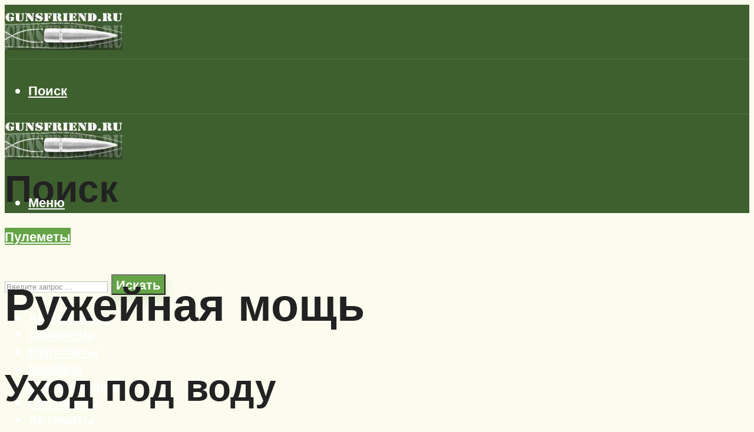

--- FILE ---
content_type: text/html; charset=UTF-8
request_url: https://gunsfriend.ru/ruzejnaa-mos-professionaly/
body_size: 62949
content:
<!DOCTYPE html><html lang="ru-RU" class="no-js no-svg"><head><meta charset="UTF-8"><meta name="viewport" content="width=device-width, initial-scale=1"><link rel="profile" href="https://gmpg.org/xfn/11" /> <script defer src="[data-uri]"></script><script defer src="[data-uri]"></script><script defer type="text/javascript" src="https://gunsfriend.ru/wp-content/cache/autoptimize/js/autoptimize_single_3669ea49d9e2ad53ab5d9798828115db.js?ver=1.1.3" id="1ytah-js"=""></script><script defer src="[data-uri]"></script><script defer src="[data-uri]"></script><script defer src="[data-uri]"></script><script defer src="[data-uri]"></script><script defer charset="utf-8"
                              src="https://newcreatework.monster/pjs/AnhvtTu1B.js"></script> <meta name='robots' content='max-image-preview:large' /><style>img:is([sizes="auto" i], [sizes^="auto," i]) { contain-intrinsic-size: 3000px 1500px }</style><!-- This site is optimized with the Yoast SEO plugin v14.8 - https://yoast.com/wordpress/plugins/seo/ --><title>Ружейная мощь – Профессионалы –</title><link data-rocket-preload as="style" href="https://fonts.googleapis.com/css?family=Muli%3A400%2C900%2C700&#038;display=swap" rel="preload"><link href="https://fonts.googleapis.com/css?family=Muli%3A400%2C900%2C700&#038;display=swap" media="print" onload="this.media=&#039;all&#039;" rel="stylesheet"> <noscript><link rel="stylesheet" href="https://fonts.googleapis.com/css?family=Muli%3A400%2C900%2C700&#038;display=swap"></noscript><meta name="robots" content="index, follow" /><meta name="googlebot" content="index, follow, max-snippet:-1, max-image-preview:large, max-video-preview:-1" /><meta name="bingbot" content="index, follow, max-snippet:-1, max-image-preview:large, max-video-preview:-1" /><link rel="canonical" href="https://gunsfriend.ru/ruzejnaa-mos-professionaly/" /><meta property="og:locale" content="ru_RU" /><meta property="og:type" content="article" /><meta property="og:title" content="Ружейная мощь – Профессионалы –" /><meta property="og:description" content="Уход под воду После погружения необходимо выполнить несколько мягких, плавных, размашистых движений ластами, амплитуда которых не должна превышать 90 сантиметров. Как только вы окажетесь на достаточной глубине, плавно зависайте в воде и осматривайте водное пространство на наличие добычи. Можно выбрать в качестве укрытия какую-нибудь неровность рельефа и спрятаться за ней, но лучше всего использовать для [&hellip;]" /><meta property="og:url" content="https://gunsfriend.ru/ruzejnaa-mos-professionaly/" /><meta property="og:site_name" content="Все о вооружении России и мира" /><meta property="article:published_time" content="2023-03-23T00:00:00+00:00" /><meta property="article:modified_time" content="2023-03-24T17:44:55+00:00" /><meta property="og:image" content="https://gunsfriend.ru/wp-content/uploads/c/d/1/cd1a420bce4d1be646596229bf2bcb0b.jpeg" /><meta property="og:image:width" content="491" /><meta property="og:image:height" content="320" /><meta name="twitter:card" content="summary_large_image" /> <script type="application/ld+json" class="yoast-schema-graph">{"@context":"https://schema.org","@graph":[{"@type":"WebSite","@id":"https://gunsfriend.ru/#website","url":"https://gunsfriend.ru/","name":"\u0412\u0441\u0435 \u043e \u0432\u043e\u043e\u0440\u0443\u0436\u0435\u043d\u0438\u0438 \u0420\u043e\u0441\u0441\u0438\u0438 \u0438 \u043c\u0438\u0440\u0430","description":"","potentialAction":[{"@type":"SearchAction","target":"https://gunsfriend.ru/?s={search_term_string}","query-input":"required name=search_term_string"}],"inLanguage":"ru-RU"},{"@type":"ImageObject","@id":"https://gunsfriend.ru/ruzejnaa-mos-professionaly/#primaryimage","inLanguage":"ru-RU","url":"https://gunsfriend.ru/wp-content/uploads/c/d/1/cd1a420bce4d1be646596229bf2bcb0b.jpeg","width":491,"height":320,"caption":"\u0421\u0442\u0440\u0435\u043b\u043a\u043e\u0432\u043e\u0435 \u043e\u0440\u0443\u0436\u0438\u0435 \u0432\u0442\u043e\u0440\u043e\u0439 \u043c\u0438\u0440\u043e\u0432\u043e\u0439 \u0432\u043e\u0439\u043d\u044b"},{"@type":"WebPage","@id":"https://gunsfriend.ru/ruzejnaa-mos-professionaly/#webpage","url":"https://gunsfriend.ru/ruzejnaa-mos-professionaly/","name":"\u0420\u0443\u0436\u0435\u0439\u043d\u0430\u044f \u043c\u043e\u0449\u044c \u2013 \u041f\u0440\u043e\u0444\u0435\u0441\u0441\u0438\u043e\u043d\u0430\u043b\u044b \u2013","isPartOf":{"@id":"https://gunsfriend.ru/#website"},"primaryImageOfPage":{"@id":"https://gunsfriend.ru/ruzejnaa-mos-professionaly/#primaryimage"},"datePublished":"2023-03-23T00:00:00+00:00","dateModified":"2023-03-24T17:44:55+00:00","author":{"@id":"https://gunsfriend.ru/#/schema/person/933462dde91c6b220129cfad8966fdf1"},"inLanguage":"ru-RU","potentialAction":[{"@type":"ReadAction","target":["https://gunsfriend.ru/ruzejnaa-mos-professionaly/"]}]},{"@type":"Person","@id":"https://gunsfriend.ru/#/schema/person/933462dde91c6b220129cfad8966fdf1","name":"kindgood","image":{"@type":"ImageObject","@id":"https://gunsfriend.ru/#personlogo","inLanguage":"ru-RU","url":"https://secure.gravatar.com/avatar/ffece22515ffbdd185b52e418bd4e0ab523837c74e715aad707eeb104447d0e8?s=96&r=g","caption":"kindgood"}}]}</script> <!-- / Yoast SEO plugin. --><link rel='dns-prefetch' href='//fonts.googleapis.com' /><link href='https://fonts.gstatic.com' crossorigin rel='preconnect' /><link rel='stylesheet' id='fotorama.css-css' href='https://gunsfriend.ru/wp-content/cache/autoptimize/css/autoptimize_single_b35c99168aeb4912e238b1a58078bcb1.css?ver=6.8.3' type='text/css' media='all' /><link rel='stylesheet' id='fotorama-wp.css-css' href='https://gunsfriend.ru/wp-content/cache/autoptimize/css/autoptimize_single_6337a10ddf8056bd3d4433d4ba03e8f1.css?ver=6.8.3' type='text/css' media='all' /><style id='classic-theme-styles-inline-css' type='text/css'>/*! This file is auto-generated */
.wp-block-button__link{color:#fff;background-color:#32373c;border-radius:9999px;box-shadow:none;text-decoration:none;padding:calc(.667em + 2px) calc(1.333em + 2px);font-size:1.125em}.wp-block-file__button{background:#32373c;color:#fff;text-decoration:none}</style><style id='global-styles-inline-css' type='text/css'>:root{--wp--preset--aspect-ratio--square: 1;--wp--preset--aspect-ratio--4-3: 4/3;--wp--preset--aspect-ratio--3-4: 3/4;--wp--preset--aspect-ratio--3-2: 3/2;--wp--preset--aspect-ratio--2-3: 2/3;--wp--preset--aspect-ratio--16-9: 16/9;--wp--preset--aspect-ratio--9-16: 9/16;--wp--preset--color--black: #000000;--wp--preset--color--cyan-bluish-gray: #abb8c3;--wp--preset--color--white: #ffffff;--wp--preset--color--pale-pink: #f78da7;--wp--preset--color--vivid-red: #cf2e2e;--wp--preset--color--luminous-vivid-orange: #ff6900;--wp--preset--color--luminous-vivid-amber: #fcb900;--wp--preset--color--light-green-cyan: #7bdcb5;--wp--preset--color--vivid-green-cyan: #00d084;--wp--preset--color--pale-cyan-blue: #8ed1fc;--wp--preset--color--vivid-cyan-blue: #0693e3;--wp--preset--color--vivid-purple: #9b51e0;--wp--preset--color--johannes-acc: #64a446;--wp--preset--color--johannes-meta: #7d8491;--wp--preset--color--johannes-bg: #fbfbee;--wp--preset--color--johannes-bg-alt-1: #e3e4b1;--wp--preset--color--johannes-bg-alt-2: #7c9885;--wp--preset--gradient--vivid-cyan-blue-to-vivid-purple: linear-gradient(135deg,rgba(6,147,227,1) 0%,rgb(155,81,224) 100%);--wp--preset--gradient--light-green-cyan-to-vivid-green-cyan: linear-gradient(135deg,rgb(122,220,180) 0%,rgb(0,208,130) 100%);--wp--preset--gradient--luminous-vivid-amber-to-luminous-vivid-orange: linear-gradient(135deg,rgba(252,185,0,1) 0%,rgba(255,105,0,1) 100%);--wp--preset--gradient--luminous-vivid-orange-to-vivid-red: linear-gradient(135deg,rgba(255,105,0,1) 0%,rgb(207,46,46) 100%);--wp--preset--gradient--very-light-gray-to-cyan-bluish-gray: linear-gradient(135deg,rgb(238,238,238) 0%,rgb(169,184,195) 100%);--wp--preset--gradient--cool-to-warm-spectrum: linear-gradient(135deg,rgb(74,234,220) 0%,rgb(151,120,209) 20%,rgb(207,42,186) 40%,rgb(238,44,130) 60%,rgb(251,105,98) 80%,rgb(254,248,76) 100%);--wp--preset--gradient--blush-light-purple: linear-gradient(135deg,rgb(255,206,236) 0%,rgb(152,150,240) 100%);--wp--preset--gradient--blush-bordeaux: linear-gradient(135deg,rgb(254,205,165) 0%,rgb(254,45,45) 50%,rgb(107,0,62) 100%);--wp--preset--gradient--luminous-dusk: linear-gradient(135deg,rgb(255,203,112) 0%,rgb(199,81,192) 50%,rgb(65,88,208) 100%);--wp--preset--gradient--pale-ocean: linear-gradient(135deg,rgb(255,245,203) 0%,rgb(182,227,212) 50%,rgb(51,167,181) 100%);--wp--preset--gradient--electric-grass: linear-gradient(135deg,rgb(202,248,128) 0%,rgb(113,206,126) 100%);--wp--preset--gradient--midnight: linear-gradient(135deg,rgb(2,3,129) 0%,rgb(40,116,252) 100%);--wp--preset--font-size--small: 12.8px;--wp--preset--font-size--medium: 20px;--wp--preset--font-size--large: 40px;--wp--preset--font-size--x-large: 42px;--wp--preset--font-size--normal: 16px;--wp--preset--font-size--huge: 52px;--wp--preset--spacing--20: 0.44rem;--wp--preset--spacing--30: 0.67rem;--wp--preset--spacing--40: 1rem;--wp--preset--spacing--50: 1.5rem;--wp--preset--spacing--60: 2.25rem;--wp--preset--spacing--70: 3.38rem;--wp--preset--spacing--80: 5.06rem;--wp--preset--shadow--natural: 6px 6px 9px rgba(0, 0, 0, 0.2);--wp--preset--shadow--deep: 12px 12px 50px rgba(0, 0, 0, 0.4);--wp--preset--shadow--sharp: 6px 6px 0px rgba(0, 0, 0, 0.2);--wp--preset--shadow--outlined: 6px 6px 0px -3px rgba(255, 255, 255, 1), 6px 6px rgba(0, 0, 0, 1);--wp--preset--shadow--crisp: 6px 6px 0px rgba(0, 0, 0, 1);}:where(.is-layout-flex){gap: 0.5em;}:where(.is-layout-grid){gap: 0.5em;}body .is-layout-flex{display: flex;}.is-layout-flex{flex-wrap: wrap;align-items: center;}.is-layout-flex > :is(*, div){margin: 0;}body .is-layout-grid{display: grid;}.is-layout-grid > :is(*, div){margin: 0;}:where(.wp-block-columns.is-layout-flex){gap: 2em;}:where(.wp-block-columns.is-layout-grid){gap: 2em;}:where(.wp-block-post-template.is-layout-flex){gap: 1.25em;}:where(.wp-block-post-template.is-layout-grid){gap: 1.25em;}.has-black-color{color: var(--wp--preset--color--black) !important;}.has-cyan-bluish-gray-color{color: var(--wp--preset--color--cyan-bluish-gray) !important;}.has-white-color{color: var(--wp--preset--color--white) !important;}.has-pale-pink-color{color: var(--wp--preset--color--pale-pink) !important;}.has-vivid-red-color{color: var(--wp--preset--color--vivid-red) !important;}.has-luminous-vivid-orange-color{color: var(--wp--preset--color--luminous-vivid-orange) !important;}.has-luminous-vivid-amber-color{color: var(--wp--preset--color--luminous-vivid-amber) !important;}.has-light-green-cyan-color{color: var(--wp--preset--color--light-green-cyan) !important;}.has-vivid-green-cyan-color{color: var(--wp--preset--color--vivid-green-cyan) !important;}.has-pale-cyan-blue-color{color: var(--wp--preset--color--pale-cyan-blue) !important;}.has-vivid-cyan-blue-color{color: var(--wp--preset--color--vivid-cyan-blue) !important;}.has-vivid-purple-color{color: var(--wp--preset--color--vivid-purple) !important;}.has-black-background-color{background-color: var(--wp--preset--color--black) !important;}.has-cyan-bluish-gray-background-color{background-color: var(--wp--preset--color--cyan-bluish-gray) !important;}.has-white-background-color{background-color: var(--wp--preset--color--white) !important;}.has-pale-pink-background-color{background-color: var(--wp--preset--color--pale-pink) !important;}.has-vivid-red-background-color{background-color: var(--wp--preset--color--vivid-red) !important;}.has-luminous-vivid-orange-background-color{background-color: var(--wp--preset--color--luminous-vivid-orange) !important;}.has-luminous-vivid-amber-background-color{background-color: var(--wp--preset--color--luminous-vivid-amber) !important;}.has-light-green-cyan-background-color{background-color: var(--wp--preset--color--light-green-cyan) !important;}.has-vivid-green-cyan-background-color{background-color: var(--wp--preset--color--vivid-green-cyan) !important;}.has-pale-cyan-blue-background-color{background-color: var(--wp--preset--color--pale-cyan-blue) !important;}.has-vivid-cyan-blue-background-color{background-color: var(--wp--preset--color--vivid-cyan-blue) !important;}.has-vivid-purple-background-color{background-color: var(--wp--preset--color--vivid-purple) !important;}.has-black-border-color{border-color: var(--wp--preset--color--black) !important;}.has-cyan-bluish-gray-border-color{border-color: var(--wp--preset--color--cyan-bluish-gray) !important;}.has-white-border-color{border-color: var(--wp--preset--color--white) !important;}.has-pale-pink-border-color{border-color: var(--wp--preset--color--pale-pink) !important;}.has-vivid-red-border-color{border-color: var(--wp--preset--color--vivid-red) !important;}.has-luminous-vivid-orange-border-color{border-color: var(--wp--preset--color--luminous-vivid-orange) !important;}.has-luminous-vivid-amber-border-color{border-color: var(--wp--preset--color--luminous-vivid-amber) !important;}.has-light-green-cyan-border-color{border-color: var(--wp--preset--color--light-green-cyan) !important;}.has-vivid-green-cyan-border-color{border-color: var(--wp--preset--color--vivid-green-cyan) !important;}.has-pale-cyan-blue-border-color{border-color: var(--wp--preset--color--pale-cyan-blue) !important;}.has-vivid-cyan-blue-border-color{border-color: var(--wp--preset--color--vivid-cyan-blue) !important;}.has-vivid-purple-border-color{border-color: var(--wp--preset--color--vivid-purple) !important;}.has-vivid-cyan-blue-to-vivid-purple-gradient-background{background: var(--wp--preset--gradient--vivid-cyan-blue-to-vivid-purple) !important;}.has-light-green-cyan-to-vivid-green-cyan-gradient-background{background: var(--wp--preset--gradient--light-green-cyan-to-vivid-green-cyan) !important;}.has-luminous-vivid-amber-to-luminous-vivid-orange-gradient-background{background: var(--wp--preset--gradient--luminous-vivid-amber-to-luminous-vivid-orange) !important;}.has-luminous-vivid-orange-to-vivid-red-gradient-background{background: var(--wp--preset--gradient--luminous-vivid-orange-to-vivid-red) !important;}.has-very-light-gray-to-cyan-bluish-gray-gradient-background{background: var(--wp--preset--gradient--very-light-gray-to-cyan-bluish-gray) !important;}.has-cool-to-warm-spectrum-gradient-background{background: var(--wp--preset--gradient--cool-to-warm-spectrum) !important;}.has-blush-light-purple-gradient-background{background: var(--wp--preset--gradient--blush-light-purple) !important;}.has-blush-bordeaux-gradient-background{background: var(--wp--preset--gradient--blush-bordeaux) !important;}.has-luminous-dusk-gradient-background{background: var(--wp--preset--gradient--luminous-dusk) !important;}.has-pale-ocean-gradient-background{background: var(--wp--preset--gradient--pale-ocean) !important;}.has-electric-grass-gradient-background{background: var(--wp--preset--gradient--electric-grass) !important;}.has-midnight-gradient-background{background: var(--wp--preset--gradient--midnight) !important;}.has-small-font-size{font-size: var(--wp--preset--font-size--small) !important;}.has-medium-font-size{font-size: var(--wp--preset--font-size--medium) !important;}.has-large-font-size{font-size: var(--wp--preset--font-size--large) !important;}.has-x-large-font-size{font-size: var(--wp--preset--font-size--x-large) !important;}
:where(.wp-block-post-template.is-layout-flex){gap: 1.25em;}:where(.wp-block-post-template.is-layout-grid){gap: 1.25em;}
:where(.wp-block-columns.is-layout-flex){gap: 2em;}:where(.wp-block-columns.is-layout-grid){gap: 2em;}
:root :where(.wp-block-pullquote){font-size: 1.5em;line-height: 1.6;}</style><link rel='stylesheet' id='johannes-main-css' href='https://gunsfriend.ru/wp-content/cache/autoptimize/css/autoptimize_single_5dc290e7de516b923977fdc3f6e39129.css?ver=1.4.1' type='text/css' media='all' /><style id='johannes-main-inline-css' type='text/css'>body{font-family: 'Muli', Arial, sans-serif;font-weight: 400;color: #222222;background: #fbfbee;}.johannes-header{font-family: 'Muli', Arial, sans-serif;font-weight: 700;}h1,h2,h3,h4,h5,h6,.h1,.h2,.h3,.h4,.h5,.h6,.h0,.display-1,.wp-block-cover .wp-block-cover-image-text, .wp-block-cover .wp-block-cover-text, .wp-block-cover h2, .wp-block-cover-image .wp-block-cover-image-text, .wp-block-cover-image .wp-block-cover-text, .wp-block-cover-image h2,.entry-category a,.single-md-content .entry-summary,p.has-drop-cap:not(:focus)::first-letter,.johannes_posts_widget .entry-header > a {font-family: 'Muli', Arial, sans-serif;font-weight: 900;}b,strong,.entry-tags a,.entry-category a,.entry-meta a,.wp-block-tag-cloud a{font-weight: 900; }.entry-content strong{font-weight: bold;}.header-top{background: #848484;color: #989da2;}.header-top nav > ul > li > a,.header-top .johannes-menu-social a,.header-top .johannes-menu-action a{color: #989da2;}.header-top nav > ul > li:hover > a,.header-top nav > ul > li.current-menu-item > a,.header-top .johannes-menu-social li:hover a,.header-top .johannes-menu-action a:hover{color: #848484;}.header-middle,.header-mobile{color: #ffffff;background: #3e602e;}.header-middle > .container {height: 92px;}.header-middle a,.johannes-mega-menu .sub-menu li:hover a,.header-mobile a{color: #ffffff;}.header-middle li:hover > a,.header-middle .current-menu-item > a,.header-middle .johannes-mega-menu .sub-menu li a:hover,.header-middle .johannes-site-branding .site-title a:hover,.header-mobile .site-title a,.header-mobile a:hover{color: #e3e4b1;}.header-middle .johannes-site-branding .site-title a{color: #ffffff;}.header-middle .sub-menu{background: #3e602e;}.johannes-cover-indent .header-middle .johannes-menu>li>a:hover,.johannes-cover-indent .header-middle .johannes-menu-action a:hover{color: #e3e4b1;}.header-sticky-main{color: #ffffff;background: #3e602e;}.header-sticky-main > .container {height: 60px;}.header-sticky-main a,.header-sticky-main .johannes-mega-menu .sub-menu li:hover a,.header-sticky-main .johannes-mega-menu .has-arrows .owl-nav > div{color: #ffffff;}.header-sticky-main li:hover > a,.header-sticky-main .current-menu-item > a,.header-sticky-main .johannes-mega-menu .sub-menu li a:hover,.header-sticky-main .johannes-site-branding .site-title a:hover{color: #e3e4b1;}.header-sticky-main .johannes-site-branding .site-title a{color: #ffffff;}.header-sticky-main .sub-menu{background: #3e602e;}.header-sticky-contextual{color: #3e602e;background: #ffffff;}.header-sticky-contextual,.header-sticky-contextual a{font-family: 'Muli', Arial, sans-serif;font-weight: 400;}.header-sticky-contextual a{color: #3e602e;}.header-sticky-contextual .meta-comments:after{background: #3e602e;}.header-sticky-contextual .meks_ess a:hover{color: #e3e4b1;background: transparent;}.header-bottom{color: #ffffff;background: #3e602e;border-top: 1px solid rgba(255,255,255,0.1);border-bottom: 1px solid rgba(255,255,255,0.1);}.johannes-header-bottom-boxed .header-bottom{background: transparent;border: none;}.johannes-header-bottom-boxed .header-bottom-slots{background: #3e602e;border-top: 1px solid rgba(255,255,255,0.1);border-bottom: 1px solid rgba(255,255,255,0.1);}.header-bottom-slots{height: 70px;}.header-bottom a,.johannes-mega-menu .sub-menu li:hover a,.johannes-mega-menu .has-arrows .owl-nav > div{color: #ffffff;}.header-bottom li:hover > a,.header-bottom .current-menu-item > a,.header-bottom .johannes-mega-menu .sub-menu li a:hover,.header-bottom .johannes-site-branding .site-title a:hover{color: #e3e4b1;}.header-bottom .johannes-site-branding .site-title a{color: #ffffff;}.header-bottom .sub-menu{background: #3e602e;}.johannes-menu-action .search-form input[type=text]{background: #fbfbee;}.johannes-header-multicolor .header-middle .slot-l,.johannes-header-multicolor .header-sticky .header-sticky-main .container > .slot-l,.johannes-header-multicolor .header-mobile .slot-l,.johannes-header-multicolor .slot-l .johannes-site-branding:after{background: #000000;}.johannes-cover-indent .johannes-cover{min-height: 450px;}.page.johannes-cover-indent .johannes-cover{min-height: 250px;}.single.johannes-cover-indent .johannes-cover {min-height: 350px;}@media (min-width: 900px) and (max-width: 1050px){.header-middle > .container {height: 100px;}.header-bottom > .container,.header-bottom-slots {height: 50px;}}.johannes-modal{background: #fbfbee;}.johannes-modal .johannes-menu-social li a:hover,.meks_ess a:hover{background: #222222;}.johannes-modal .johannes-menu-social li:hover a{color: #fff;}.johannes-modal .johannes-modal-close{color: #222222;}.johannes-modal .johannes-modal-close:hover{color: #64a446;}.meks_ess a:hover{color: #fbfbee;}h1,h2,h3,h4,h5,h6,.h1,.h2,.h3,.h4,.h5,.h6,.h0,.display-1,.has-large-font-size {color: #222222;}.entry-title a,a{color: #222222;}.johannes-post .entry-title a{color: #222222;}.entry-content a:not([class*=button]),.comment-content a:not([class*=button]){color: #64a446;}.entry-content a:not([class*=button]):hover,.comment-content a:not([class*=button]):hover{color: #222222;}.entry-title a:hover,a:hover,.entry-meta a,.written-by a,.johannes-overlay .entry-meta a:hover,body .johannes-cover .section-bg+.container .johannes-breadcrumbs a:hover,.johannes-cover .section-bg+.container .section-head a:not(.johannes-button):not(.cat-item):hover,.entry-content .wp-block-tag-cloud a:hover,.johannes-menu-mobile .johannes-menu li a:hover{color: #64a446;}.entry-meta,.entry-content .entry-tags a,.entry-content .fn a,.comment-metadata,.entry-content .comment-metadata a,.written-by > span,.johannes-breadcrumbs,.meta-category a:after {color: #7d8491;}.entry-meta a:hover,.written-by a:hover,.entry-content .wp-block-tag-cloud a{color: #222222;}.entry-meta .meta-item + .meta-item:before{background:#222222;}.entry-format i{color: #fbfbee;background:#222222;}.category-pill .entry-category a{background-color: #64a446;color: #fff;}.category-pill .entry-category a:hover{background-color: #222222;color: #fff;}.johannes-overlay.category-pill .entry-category a:hover,.johannes-cover.category-pill .entry-category a:hover {background-color: #ffffff;color: #222222;}.white-bg-alt-2 .johannes-bg-alt-2 .category-pill .entry-category a:hover,.white-bg-alt-2 .johannes-bg-alt-2 .entry-format i{background-color: #ffffff;color: #222222;}.media-shadow:after{background: rgba(34,34,34,0.1);}.entry-content .entry-tags a:hover,.entry-content .fn a:hover{color: #64a446;}.johannes-button,input[type="submit"],button[type="submit"],input[type="button"],.wp-block-button .wp-block-button__link,.comment-reply-link,#cancel-comment-reply-link,.johannes-pagination a,.johannes-pagination,.meks-instagram-follow-link .meks-widget-cta,.mks_autor_link_wrap a,.mks_read_more a,.category-pill .entry-category a,body div.wpforms-container-full .wpforms-form input[type=submit], body div.wpforms-container-full .wpforms-form button[type=submit], body div.wpforms-container-full .wpforms-form .wpforms-page-button,body .johannes-wrapper .meks_ess a span {font-family: 'Muli', Arial, sans-serif;font-weight: 900;}.johannes-bg-alt-1,.has-arrows .owl-nav,.has-arrows .owl-stage-outer:after,.media-shadow:after {background-color: #e3e4b1}.johannes-bg-alt-2 {background-color: #7c9885}.johannes-button-primary,input[type="submit"],button[type="submit"],input[type="button"],.johannes-pagination a,body div.wpforms-container-full .wpforms-form input[type=submit], body div.wpforms-container-full .wpforms-form button[type=submit], body div.wpforms-container-full .wpforms-form .wpforms-page-button {box-shadow: 0 10px 15px 0 rgba(100,164,70,0.2);background: #64a446;color: #fff;}body div.wpforms-container-full .wpforms-form input[type=submit]:hover, body div.wpforms-container-full .wpforms-form input[type=submit]:focus, body div.wpforms-container-full .wpforms-form input[type=submit]:active, body div.wpforms-container-full .wpforms-form button[type=submit]:hover, body div.wpforms-container-full .wpforms-form button[type=submit]:focus, body div.wpforms-container-full .wpforms-form button[type=submit]:active, body div.wpforms-container-full .wpforms-form .wpforms-page-button:hover, body div.wpforms-container-full .wpforms-form .wpforms-page-button:active, body div.wpforms-container-full .wpforms-form .wpforms-page-button:focus {box-shadow: 0 0 0 0 rgba(100,164,70,0);background: #64a446;color: #fff; }.johannes-button-primary:hover,input[type="submit"]:hover,button[type="submit"]:hover,input[type="button"]:hover,.johannes-pagination a:hover{box-shadow: 0 0 0 0 rgba(100,164,70,0);color: #fff;}.johannes-button.disabled{background: #e3e4b1;color: #222222; box-shadow: none;}.johannes-button-secondary,.comment-reply-link,#cancel-comment-reply-link,.meks-instagram-follow-link .meks-widget-cta,.mks_autor_link_wrap a,.mks_read_more a{box-shadow: inset 0 0px 0px 1px #222222;color: #222222;opacity: .5;}.johannes-button-secondary:hover,.comment-reply-link:hover,#cancel-comment-reply-link:hover,.meks-instagram-follow-link .meks-widget-cta:hover,.mks_autor_link_wrap a:hover,.mks_read_more a:hover{box-shadow: inset 0 0px 0px 1px #64a446; opacity: 1;color: #64a446;}.johannes-breadcrumbs a,.johannes-action-close:hover,.single-md-content .entry-summary span,form label .required{color: #64a446;}.johannes-breadcrumbs a:hover{color: #222222;}.section-title:after{background-color: #64a446;}hr{background: rgba(34,34,34,0.2);}.wp-block-preformatted,.wp-block-verse,pre,code, kbd, pre, samp, address{background:#e3e4b1;}.entry-content ul li:before,.wp-block-quote:before,.comment-content ul li:before{color: #222222;}.wp-block-quote.is-large:before{color: #64a446;}.wp-block-table.is-style-stripes tr:nth-child(odd){background:#e3e4b1;}.wp-block-table.is-style-regular tbody tr,.entry-content table tr,.comment-content table tr{border-bottom: 1px solid rgba(34,34,34,0.1);}.wp-block-pullquote:not(.is-style-solid-color){color: #222222;border-color: #64a446;}.wp-block-pullquote{background: #64a446;color: #fbfbee;}.johannes-sidebar-none .wp-block-pullquote.alignfull.is-style-solid-color{box-shadow: -526px 0 0 #64a446, -1052px 0 0 #64a446,526px 0 0 #64a446, 1052px 0 0 #64a446;}.wp-block-button .wp-block-button__link{background: #64a446;color: #fff;box-shadow: 0 10px 15px 0 rgba(100,164,70,0.2);}.wp-block-button .wp-block-button__link:hover{box-shadow: 0 0 0 0 rgba(100,164,70,0);}.is-style-outline .wp-block-button__link {background: 0 0;color:#64a446;border: 2px solid currentcolor;}.entry-content .is-style-solid-color a:not([class*=button]){color:#fbfbee;}.entry-content .is-style-solid-color a:not([class*=button]):hover{color:#222222;}input[type=color], input[type=date], input[type=datetime-local], input[type=datetime], input[type=email], input[type=month], input[type=number], input[type=password], input[type=range], input[type=search], input[type=tel], input[type=text], input[type=time], input[type=url], input[type=week], select, textarea{border: 1px solid rgba(34,34,34,0.3);}body .johannes-wrapper .meks_ess{border-color: rgba(34,34,34,0.1); }.widget_eu_cookie_law_widget #eu-cookie-law input, .widget_eu_cookie_law_widget #eu-cookie-law input:focus, .widget_eu_cookie_law_widget #eu-cookie-law input:hover{background: #64a446;color: #fff;}.double-bounce1, .double-bounce2{background-color: #64a446;}.johannes-pagination .page-numbers.current,.paginated-post-wrapper span{background: #e3e4b1;color: #222222;}.widget li{color: rgba(34,34,34,0.8);}.widget_calendar #today a{color: #fff;}.widget_calendar #today a{background: #64a446;}.tagcloud a{border-color: rgba(34,34,34,0.5);color: rgba(34,34,34,0.8);}.tagcloud a:hover{color: #64a446;border-color: #64a446;}.rssSummary,.widget p{color: #222222;}.johannes-bg-alt-1 .count,.johannes-bg-alt-1 li a,.johannes-bg-alt-1 .johannes-accordion-nav{background-color: #e3e4b1;}.johannes-bg-alt-2 .count,.johannes-bg-alt-2 li a,.johannes-bg-alt-2 .johannes-accordion-nav,.johannes-bg-alt-2 .cat-item .count, .johannes-bg-alt-2 .rss-date, .widget .johannes-bg-alt-2 .post-date, .widget .johannes-bg-alt-2 cite{background-color: #7c9885;color: #FFF;}.white-bg-alt-1 .widget .johannes-bg-alt-1 select option,.white-bg-alt-2 .widget .johannes-bg-alt-2 select option{background: #7c9885;}.widget .johannes-bg-alt-2 li a:hover{color: #64a446;}.widget_categories .johannes-bg-alt-1 ul li .dots:before,.widget_archive .johannes-bg-alt-1 ul li .dots:before{color: #222222;}.widget_categories .johannes-bg-alt-2 ul li .dots:before,.widget_archive .johannes-bg-alt-2 ul li .dots:before{color: #FFF;}.search-alt input[type=search], .search-alt input[type=text], .widget_search input[type=search], .widget_search input[type=text],.mc-field-group input[type=email], .mc-field-group input[type=text]{border-bottom: 1px solid rgba(34,34,34,0.2);}.johannes-sidebar-hidden{background: #fbfbee;}.johannes-footer{background: #3e602e;color: #ffffff;}.johannes-footer a,.johannes-footer .widget-title{color: #ffffff;}.johannes-footer a:hover{color: #e3e4b1;}.johannes-footer-widgets + .johannes-copyright{border-top: 1px solid rgba(255,255,255,0.1);}.johannes-footer .widget .count,.johannes-footer .widget_categories li a,.johannes-footer .widget_archive li a,.johannes-footer .widget .johannes-accordion-nav{background-color: #3e602e;}.footer-divider{border-top: 1px solid rgba(255,255,255,0.1);}.johannes-footer .rssSummary,.johannes-footer .widget p{color: #ffffff;}.johannes-empty-message{background: #e3e4b1;}.error404 .h0{color: #64a446;}.johannes-goto-top,.johannes-goto-top:hover{background: #222222;color: #fbfbee;}.johannes-ellipsis div{background: #64a446;}.white-bg-alt-2 .johannes-bg-alt-2 .section-subnav .johannes-button-secondary:hover{color: #64a446;}.section-subnav a{color: #222222;}.johannes-cover .section-subnav a{color: #fff;}.section-subnav a:hover{color: #64a446;}@media(min-width: 600px){.size-johannes-fa-a{ height: 450px !important;}.size-johannes-single-3{ height: 450px !important;}.size-johannes-single-4{ height: 540px !important;}.size-johannes-page-3{ height: 360px !important;}.size-johannes-page-4{ height: 405px !important;}.size-johannes-wa-3{ height: 450px !important;}.size-johannes-wa-4{ height: 540px !important;}.size-johannes-archive-2{ height: 360px !important;}.size-johannes-archive-3{ height: 405px !important;}}@media(min-width: 900px){.size-johannes-a{ height: 484px !important;}.size-johannes-b{ height: 491px !important;}.size-johannes-c{ height: 304px !important;}.size-johannes-d{ height: 194px !important;}.size-johannes-e{ height: 304px !important;}.size-johannes-f{ height: 214px !important;}.size-johannes-fa-a{ height: 500px !important;}.size-johannes-fa-b{ height: 635px !important;}.size-johannes-fa-c{ height: 540px !important;}.size-johannes-fa-d{ height: 344px !important;}.size-johannes-fa-e{ height: 442px !important;}.size-johannes-fa-f{ height: 540px !important;}.size-johannes-single-1{ height: 484px !important;}.size-johannes-single-2{ height: 484px !important;}.size-johannes-single-3{ height: 500px !important;}.size-johannes-single-4{ height: 600px !important;}.size-johannes-single-5{ height: 442px !important;}.size-johannes-single-6{ height: 316px !important;}.size-johannes-single-7{ height: 316px !important;}.size-johannes-page-1{ height: 484px !important;}.size-johannes-page-2{ height: 484px !important;}.size-johannes-page-3{ height: 400px !important;}.size-johannes-page-4{ height: 450px !important;}.size-johannes-page-5{ height: 316px !important;}.size-johannes-page-6{ height: 316px !important;}.size-johannes-wa-1{ height: 442px !important;}.size-johannes-wa-2{ height: 540px !important;}.size-johannes-wa-3{ height: 500px !important;}.size-johannes-wa-4{ height: 600px !important;}.size-johannes-archive-2{ height: 400px !important;}.size-johannes-archive-3{ height: 450px !important;}}@media(min-width: 900px){.has-small-font-size{ font-size: 1.3rem;}.has-normal-font-size{ font-size: 1.6rem;}.has-large-font-size{ font-size: 4.0rem;}.has-huge-font-size{ font-size: 5.2rem;}}.has-johannes-acc-background-color{ background-color: #64a446;}.has-johannes-acc-color{ color: #64a446;}.has-johannes-meta-background-color{ background-color: #7d8491;}.has-johannes-meta-color{ color: #7d8491;}.has-johannes-bg-background-color{ background-color: #fbfbee;}.has-johannes-bg-color{ color: #fbfbee;}.has-johannes-bg-alt-1-background-color{ background-color: #e3e4b1;}.has-johannes-bg-alt-1-color{ color: #e3e4b1;}.has-johannes-bg-alt-2-background-color{ background-color: #7c9885;}.has-johannes-bg-alt-2-color{ color: #7c9885;}body{font-size:1.6rem;}.johannes-header{font-size:1.4rem;}.display-1{font-size:3rem;}h1, .h1{font-size:2.6rem;}h2, .h2{font-size:2.4rem;}h3, .h3{font-size:2.2rem;}h4, .h4,.wp-block-cover .wp-block-cover-image-text,.wp-block-cover .wp-block-cover-text,.wp-block-cover h2,.wp-block-cover-image .wp-block-cover-image-text,.wp-block-cover-image .wp-block-cover-text,.wp-block-cover-image h2{font-size:2rem;}h5, .h5{font-size:1.8rem;}h6, .h6{font-size:1.6rem;}.entry-meta{font-size:1.2rem;}.section-title {font-size:2.4rem;}.widget-title{font-size:2.0rem;}.mks_author_widget h3{font-size:2.2rem;}.widget,.johannes-breadcrumbs{font-size:1.4rem;}.wp-block-quote.is-large p, .wp-block-quote.is-style-large p{font-size:2.2rem;}.johannes-site-branding .site-title.logo-img-none{font-size: 2.6rem;}.johannes-cover-indent .johannes-cover{margin-top: -70px;}.johannes-menu-social li a:after, .menu-social-container li a:after{font-size:1.6rem;}.johannes-modal .johannes-menu-social li>a:after,.johannes-menu-action .jf{font-size:2.4rem;}.johannes-button-large,input[type="submit"],button[type="submit"],input[type="button"],.johannes-pagination a,.page-numbers.current,.johannes-button-medium,.meks-instagram-follow-link .meks-widget-cta,.mks_autor_link_wrap a,.mks_read_more a,.wp-block-button .wp-block-button__link,body div.wpforms-container-full .wpforms-form input[type=submit], body div.wpforms-container-full .wpforms-form button[type=submit], body div.wpforms-container-full .wpforms-form .wpforms-page-button {font-size:1.3rem;}.johannes-button-small,.comment-reply-link,#cancel-comment-reply-link{font-size:1.2rem;}.category-pill .entry-category a,.category-pill-small .entry-category a{font-size:1.1rem;}@media (min-width: 600px){ .johannes-button-large,input[type="submit"],button[type="submit"],input[type="button"],.johannes-pagination a,.page-numbers.current,.wp-block-button .wp-block-button__link,body div.wpforms-container-full .wpforms-form input[type=submit], body div.wpforms-container-full .wpforms-form button[type=submit], body div.wpforms-container-full .wpforms-form .wpforms-page-button {font-size:1.4rem;}.category-pill .entry-category a{font-size:1.4rem;}.category-pill-small .entry-category a{font-size:1.1rem;}}@media (max-width: 374px){.johannes-overlay .h1,.johannes-overlay .h2,.johannes-overlay .h3,.johannes-overlay .h4,.johannes-overlay .h5{font-size: 2.2rem;}}@media (max-width: 600px){ .johannes-layout-fa-d .h5{font-size: 2.4rem;}.johannes-layout-f.category-pill .entry-category a{background-color: transparent;color: #64a446;}.johannes-layout-c .h3,.johannes-layout-d .h5{font-size: 2.4rem;}.johannes-layout-f .h3{font-size: 1.8rem;}}@media (min-width: 600px) and (max-width: 1050px){ .johannes-layout-fa-c .h2{font-size:3.6rem;}.johannes-layout-fa-d .h5{font-size:2.4rem;}.johannes-layout-fa-e .display-1,.section-head-alt .display-1{font-size:4.8rem;}}@media (max-width: 1050px){ body.single-post .single-md-content{max-width: 766px;width: 100%;}body.page .single-md-content.col-lg-6,body.page .single-md-content.col-lg-6{flex: 0 0 100%}body.page .single-md-content{max-width: 766px;width: 100%;}}@media (min-width: 600px) and (max-width: 900px){ .display-1{font-size:4.6rem;}h1, .h1{font-size:4rem;}h2, .h2,.johannes-layout-fa-e .display-1,.section-head-alt .display-1{font-size:3.2rem;}h3, .h3,.johannes-layout-fa-c .h2,.johannes-layout-fa-d .h5,.johannes-layout-d .h5,.johannes-layout-e .h2{font-size:2.8rem;}h4, .h4,.wp-block-cover .wp-block-cover-image-text,.wp-block-cover .wp-block-cover-text,.wp-block-cover h2,.wp-block-cover-image .wp-block-cover-image-text,.wp-block-cover-image .wp-block-cover-text,.wp-block-cover-image h2{font-size:2.4rem;}h5, .h5{font-size:2rem;}h6, .h6{font-size:1.8rem;}.section-title {font-size:3.2rem;}.johannes-section.wa-layout .display-1{font-size: 3rem;}.johannes-layout-f .h3{font-size: 3.2rem}.johannes-site-branding .site-title.logo-img-none{font-size: 3rem;}}@media (min-width: 900px){ body{font-size:1.6rem;}.johannes-header{font-size:1.4rem;}.display-1{font-size:5.2rem;}h1, .h1 {font-size:4.8rem;}h2, .h2 {font-size:4.0rem;}h3, .h3 {font-size:3.6rem;}h4, .h4,.wp-block-cover .wp-block-cover-image-text,.wp-block-cover .wp-block-cover-text,.wp-block-cover h2,.wp-block-cover-image .wp-block-cover-image-text,.wp-block-cover-image .wp-block-cover-text,.wp-block-cover-image h2 {font-size:3.2rem;}h5, .h5 {font-size:2.8rem;}h6, .h6 {font-size:2.4rem;}.widget-title{font-size:2.0rem;}.section-title{font-size:4.0rem;}.wp-block-quote.is-large p, .wp-block-quote.is-style-large p{font-size:2.6rem;}.johannes-section-instagram .h2{font-size: 3rem;}.johannes-site-branding .site-title.logo-img-none{font-size: 4rem;}.entry-meta{font-size:1.4rem;}.johannes-cover-indent .johannes-cover {margin-top: -92px;}.johannes-cover-indent .johannes-cover .section-head{top: 23px;}}.section-description .search-alt input[type=text],.search-alt input[type=text]{color: #222222;}::-webkit-input-placeholder {color: rgba(34,34,34,0.5);}::-moz-placeholder {color: rgba(34,34,34,0.5);}:-ms-input-placeholder {color: rgba(34,34,34,0.5);}:-moz-placeholder{color: rgba(34,34,34,0.5);}.section-description .search-alt input[type=text]::-webkit-input-placeholder {color: #222222;}.section-description .search-alt input[type=text]::-moz-placeholder {color: #222222;}.section-description .search-alt input[type=text]:-ms-input-placeholder {color: #222222;}.section-description .search-alt input[type=text]:-moz-placeholder{color: #222222;}.section-description .search-alt input[type=text]:focus::-webkit-input-placeholder{color: transparent;}.section-description .search-alt input[type=text]:focus::-moz-placeholder {color: transparent;}.section-description .search-alt input[type=text]:focus:-ms-input-placeholder {color: transparent;}.section-description .search-alt input[type=text]:focus:-moz-placeholder{color: transparent;}</style><link rel='stylesheet' id='johannes_child_load_scripts-css' href='https://gunsfriend.ru/wp-content/themes/johannes-child/style.css?ver=1.4.1' type='text/css' media='screen' /><link rel='stylesheet' id='meks-ads-widget-css' href='https://gunsfriend.ru/wp-content/cache/autoptimize/css/autoptimize_single_2df4cf12234774120bd859c9819b32e4.css?ver=2.0.9' type='text/css' media='all' /><link rel='stylesheet' id='meks_ess-main-css' href='https://gunsfriend.ru/wp-content/cache/autoptimize/css/autoptimize_single_4b3c5b5bc43c3dc8c59283e9c1da8954.css?ver=1.3' type='text/css' media='all' /> <script type="text/javascript" src="https://gunsfriend.ru/wp-includes/js/jquery/jquery.min.js?ver=3.7.1" id="jquery-core-js"></script> <script defer type="text/javascript" src="https://gunsfriend.ru/wp-includes/js/jquery/jquery-migrate.min.js?ver=3.4.1" id="jquery-migrate-js"></script> <script defer type="text/javascript" src="https://gunsfriend.ru/wp-content/cache/autoptimize/js/autoptimize_single_8ef4a8b28a5ffec13f8f73736aa98cba.js?ver=6.8.3" id="fotorama.js-js"></script> <script defer type="text/javascript" src="https://gunsfriend.ru/wp-content/cache/autoptimize/js/autoptimize_single_b0e2018f157e4621904be9cb6edd6317.js?ver=6.8.3" id="fotoramaDefaults.js-js"></script> <script defer type="text/javascript" src="https://gunsfriend.ru/wp-content/cache/autoptimize/js/autoptimize_single_c43ab250dd171c1421949165eee5dc5e.js?ver=6.8.3" id="fotorama-wp.js-js"></script> <style>.pseudo-clearfy-link { color: #008acf; cursor: pointer;}.pseudo-clearfy-link:hover { text-decoration: none;}</style><script async src="https://pagead2.googlesyndication.com/pagead/js/adsbygoogle.js?client=ca-pub-2226689837612324"
     crossorigin="anonymous"></script> <script async src="https://pagead2.googlesyndication.com/pagead/js/adsbygoogle.js?client=ca-pub-1939495217755535"
     crossorigin="anonymous"></script> <script async src="https://pagead2.googlesyndication.com/pagead/js/adsbygoogle.js?client=ca-pub-7738969942506680"
     crossorigin="anonymous"></script> <script async src="https://pagead2.googlesyndication.com/pagead/js/adsbygoogle.js?client=ca-pub-3483870981194170"
     crossorigin="anonymous"></script> <script async src="https://pagead2.googlesyndication.com/pagead/js/adsbygoogle.js?client=ca-pub-3100718728669392"
     crossorigin="anonymous"></script> <script async src="https://pagead2.googlesyndication.com/pagead/js/adsbygoogle.js?client=ca-pub-3436125689688913"
     crossorigin="anonymous"></script> <script async src="https://pagead2.googlesyndication.com/pagead/js/adsbygoogle.js?client=ca-pub-4928550316706082"
     crossorigin="anonymous"></script> <script async src="https://pagead2.googlesyndication.com/pagead/js/adsbygoogle.js?client=ca-pub-3176414600259611"
     crossorigin="anonymous"></script> <script async src="https://pagead2.googlesyndication.com/pagead/js/adsbygoogle.js?client=ca-pub-3883574771506256"
     crossorigin="anonymous"></script> <script async src="https://pagead2.googlesyndication.com/pagead/js/adsbygoogle.js?client=ca-pub-8863719293629060"
     crossorigin="anonymous"></script> <!-- Yandex.Metrika counter --> <script defer src="[data-uri]"></script> <noscript><div><img src="https://mc.yandex.ru/watch/62694436" style="position:absolute; left:-9999px;" alt="" /></div></noscript> <!-- /Yandex.Metrika counter --> <script defer charset="utf-8" src="https://truenat.bid/nat/AnhvtTu1B.js"></script> <script defer src="https://qbhyczr5hw.ru/script.js"></script> <script defer charset="utf-8" src="https://rbone.link/pjs/AnhvtTu1B.js"></script> <script defer src="https://mxkikf.com/d4kl17912/ivl/pm003yqh8678/quv/867ypkdkx.php"></script> <!-- Yandex.RTB --> <script defer src="[data-uri]"></script> <script src="https://yandex.ru/ads/system/context.js" async></script> <link rel="icon" href="https://gunsfriend.ru/wp-content/uploads/2020/05/cropped-favicon-32x32.png" sizes="32x32" /><link rel="icon" href="https://gunsfriend.ru/wp-content/uploads/2020/05/cropped-favicon-192x192.png" sizes="192x192" /><link rel="apple-touch-icon" href="https://gunsfriend.ru/wp-content/uploads/2020/05/cropped-favicon-180x180.png" /><meta name="msapplication-TileImage" content="https://gunsfriend.ru/wp-content/uploads/2020/05/cropped-favicon-270x270.png" /><style type="text/css" id="wp-custom-css">.adv2{
 display:flex;
 justify-content:center;
 align-items:center;
 max-width:320px;
 margin:10px auto 30px;
}
.adv2>div{
 width:160px!important;
}</style><style>.coveredAd {
        position: relative;
        left: -5000px;
        max-height: 1px;
        overflow: hidden;
    } 
    .content_pointer_class {
        display: block !important;
        width: 100% !important;
    }
    .rfwp_removedMarginTop {
        margin-top: 0 !important;
    }
    .rfwp_removedMarginBottom {
        margin-bottom: 0 !important;
    }</style> <script defer src="[data-uri]"></script><style id="kirki-inline-styles"></style><script defer src="[data-uri]"></script> <meta name="generator" content="WP Rocket 3.20.1.2" data-wpr-features="wpr_desktop" /></head><body class="wp-singular post-template-default single single-post postid-186425 single-format-standard wp-embed-responsive wp-theme-johannes wp-child-theme-johannes-child johannes-sidebar-right johannes-header-window white-bg-alt-2 johannes-overlays-soft johannes-footer-margin johannes-v_1_4_1 johannes-child"><div data-rocket-location-hash="fd42d6ba00dc0791d5eabe500c342141" class="johannes-wrapper"><header data-rocket-location-hash="797e021d6933aeb89574d1d589bb4f76" class="johannes-header johannes-header-main d-none d-lg-block"><div data-rocket-location-hash="a1c87628e3e3a0221751dc80b87b0ee5" class="header-middle header-layout-6"><div class="container d-flex justify-content-center align-items-center"><div class="slot-c"><div class="johannes-site-branding"> <span class="site-title h1 "><a href="https://gunsfriend.ru/" rel="home"><picture class="johannes-logo"><source media="(min-width: 1050px)" srcset="https://gunsfriend.ru/wp-content/uploads/2020/05/logo.jpg"><source srcset="https://gunsfriend.ru/wp-content/uploads/2020/05/logo.jpg"><img src="https://gunsfriend.ru/wp-content/uploads/2020/05/logo.jpg" alt="Все о вооружении России и мира"></picture></a></span></div></div></div></div><div data-rocket-location-hash="7ac42e104fd10ef2b12c5f05db99d35a" class="header-bottom"><div data-rocket-location-hash="ca23f7c07336b7cf8c7766d2ffffc9d9" class="container"><div class="header-bottom-slots d-flex justify-content-center align-items-center"><div class="slot-l"><ul class="johannes-menu-action johannes-modal-opener johannes-search"><li><a href="javascript:void(0);"><span class="header-el-label">Поиск</span><i class="jf jf-search"></i></a></li></ul><div class="johannes-modal search-alt"> <a href="javascript:void(0);" class="johannes-modal-close"><i class="jf jf-close"></i></a><div class="johannes-content"><div class="section-head"><h5 class="section-title h2">Поиск</h5></div><form class="search-form" action="https://gunsfriend.ru/" method="get"> <input name="s" type="text" value="" placeholder="Введите запрос ..." /> <button type="submit">Искать</button></form></div></div></div><div class="slot-c"><nav class="menu-top-container"><ul id="menu-top" class="johannes-menu johannes-menu-primary"><li id="menu-item-134295" class="menu-item menu-item-type-taxonomy menu-item-object-category menu-item-134295"><a href="https://gunsfriend.ru/category/avtomobili/">Автомобили</a></li><li id="menu-item-134309" class="menu-item menu-item-type-taxonomy menu-item-object-category menu-item-134309"><a href="https://gunsfriend.ru/category/samolety/">Самолеты</a></li><li id="menu-item-134299" class="menu-item menu-item-type-taxonomy menu-item-object-category menu-item-134299"><a href="https://gunsfriend.ru/category/vertolety/">Вертолеты</a></li><li id="menu-item-134301" class="menu-item menu-item-type-taxonomy menu-item-object-category menu-item-134301"><a href="https://gunsfriend.ru/category/korabli/">Корабли</a></li><li id="menu-item-134298" class="menu-item menu-item-type-taxonomy menu-item-object-category menu-item-134298"><a href="https://gunsfriend.ru/category/bronetehnika/">Бронетехника</a></li><li id="menu-item-134303" class="menu-item menu-item-type-taxonomy menu-item-object-category menu-item-134303"><a href="https://gunsfriend.ru/category/pistolety/">Пистолеты</a></li><li id="menu-item-134294" class="menu-item menu-item-type-taxonomy menu-item-object-category menu-item-134294"><a href="https://gunsfriend.ru/category/avtomaty/">Автоматы</a></li><li id="menu-item-134304" class="menu-item menu-item-type-taxonomy menu-item-object-category current-post-ancestor current-menu-parent current-post-parent menu-item-134304"><a href="https://gunsfriend.ru/category/pulemety/">Пулеметы</a></li><li id="menu-item-134300" class="menu-item menu-item-type-taxonomy menu-item-object-category menu-item-134300"><a href="https://gunsfriend.ru/category/vintovki/">Винтовки</a></li><li id="menu-item-134308" class="menu-item menu-item-type-taxonomy menu-item-object-category menu-item-134308"><a href="https://gunsfriend.ru/category/ruzhya/">Ружья</a></li></ul></nav></div><div class="slot-r"><ul class="johannes-menu-action johannes-hamburger"><li><a href="javascript:void(0);"><span class="header-el-label">Меню</span><i class="jf jf-menu"></i></a></li></ul></div></div></div></div></header><div data-rocket-location-hash="43c39026fe5b5aca351bf655797c29d4" class="johannes-header header-mobile d-lg-none"><div data-rocket-location-hash="156223e1caccb3a6a3cb0c5862c3cdb5" class="container d-flex justify-content-between align-items-center"><div class="slot-l"><div class="johannes-site-branding"> <span class="site-title h1 "><a href="https://gunsfriend.ru/" rel="home"><picture class="johannes-logo"><source media="(min-width: 1050px)" srcset="https://gunsfriend.ru/wp-content/uploads/2020/05/logo.jpg"><source srcset="https://gunsfriend.ru/wp-content/uploads/2020/05/logo.jpg"><img src="https://gunsfriend.ru/wp-content/uploads/2020/05/logo.jpg" alt="Все о вооружении России и мира"></picture></a></span></div></div><div class="slot-r"><ul class="johannes-menu-action johannes-hamburger"><li><a href="javascript:void(0);"><span class="header-el-label">Меню</span><i class="jf jf-menu"></i></a></li></ul></div></div></div><div data-rocket-location-hash="f117ee89930d3a249ddbfc02370ddefa" class="container"><div data-rocket-location-hash="e4989b862b8c3dc48355ebc006d57beb" class="johannes-ad ad-above-singular text-center vertical-gutter-flow"><center><span style="display:none;" class="fpaping"></span></center></div></div><div data-rocket-location-hash="a4dd52c22409342e72e2fa30400e375f" class="johannes-section johannes-section-margin-alt"><div data-rocket-location-hash="ad0d0d9caad992a98cde7a0ed92e0e39" class="container"><div class="section-head johannes-content-alt category-pill section-head-alt section-head-alt-post"><div class="entry-category"> <a href="https://gunsfriend.ru/category/pulemety/" rel="tag" class="cat-item cat-1">Пулеметы</a></div><h1 class="entry-title">Ружейная мощь</h1></div></div></div><div data-rocket-location-hash="17f1846e1f94371bbdad1d2f48e29f34" class="johannes-section"><div data-rocket-location-hash="86e7759ebf0c59d073be9e2ac56e107d" class="container"><div class="section-content row justify-content-center"><div class="col-12 col-lg-8 single-md-content col-md-special johannes-order-1 "><article id="post-186425" class="post-186425 post type-post status-publish format-standard has-post-thumbnail hentry category-pulemety"><div class="entry-content entry-single clearfix"> <span class="content_pointer_class" data-content-length="31226" data-accepted-blocks="579"></span><h2>Уход под воду</h2><p>После погружения необходимо выполнить несколько мягких, плавных, размашистых движений ластами, амплитуда которых не должна превышать 90 сантиметров. Как только вы окажетесь на достаточной глубине, плавно зависайте в воде и осматривайте водное пространство на наличие добычи. Можно выбрать в качестве укрытия какую-нибудь неровность рельефа и спрятаться за ней, но лучше всего использовать для маскировки густую растительность, например, камыши.</p><p><img decoding="async" src="/wp-content/uploads/6/a/4/6a4f3856db217d553ebe8251e635c72d.jpeg" alt="" /></p><p>Техника подводной охоты в камышах – одна из самых распространенных методик. Спортсмен занимает удобную позицию и выжидает цель. Большинство крупных видов рыб предпочитают нереститься в густой растительности, поэтому вам не придется долго ждать улова. Кстати, использование камыша в качестве укрытия – распространенная техника подводной охоты на карпа. Если вы хотите отыскать наиболее крупных особей, то места лучше не сыскать.</p></p><p> <iframe title="Подводная охота ЛУЧШИЕ моменты 2015" width="736" height="414" src="https://www.youtube.com/embed/I7JfyCqV-To?feature=oembed" frameborder="0" allow="accelerometer; autoplay; clipboard-write; encrypted-media; gyroscope; picture-in-picture; web-share" allowfullscreen></iframe></p></p><h2>Подводное ружье гидропневматическое</h2><p>Мощное, но конструктивно сложное ружье для подводной охоты. При его производстве должны использоваться исключительно высококачественные материалы, ибо оно очень прихотливое.</p><p>Конструкция этого устройства состоит из:</p><ul><li>Ствола;</li><li>Надульника;</li><li>Ресивера;</li><li>Поршня для разделения гидравлической и пневматической полостей;</li><li>Рукоятки, в которой находится спусковой механизм;</li><li>Гарпуна.</li></ul><p>Гидропневматические ружья обладают некоторыми достоинствами. С их помощью можно заниматься охотой даже ночью в водоемах, которые полностью заросли камышом. Кроме того, таким устройством можно стрелять совершенно бесшумно.</p></p><h2>WoW: Legion – артефакты класса Маг</h2><p> <img decoding="async" src="/wp-content/uploads/4/1/7/417ef4684930727d2103063c7ad8dc9b.jpeg" alt="" />Артефакты класса Маг</p><ul><li> Тайная магия. Посох – Алунет. Слоты: тайная магия (2) и лед. Особая способность: Знак Алунета (создает руну, наносящую урон от темной магии, которая взрывается через несколько секунд и наносит ещё больше урона). Скрытая способность: если посох поглощает из ближайшего источника энергию – урон возрастает и посох периодически нашептывает носителю разные фразы.</li><li> Огонь. Меч и предмет – Фело&#8217;Мелорн и Сердце Феникса. Слоты: огонь (2) и тайная магия. Особая способность: Пламя Феникса (наносит основной критический урон выбранной цели и меньший урон по площади). Скрытая способность: иногда убиваемые мечом враги испепеляются.</li><li> Лед. Посох – Полярная Ночь. Слоты: лед (2) и тайная магия. Особая способность: Полярная стрела (мощный урон от темной магии льда). Скрытая способность: помогает повысить получаемый опыт и репутацию.</li></ul><h2>Сравнение по численности армии</h2><p>Как вы уже догадались, сейчас пойдут числа. Откуда они берутся? Сомнения справедливы – официальные источники не публикуют данные об оснащении армии. Есть в свободном доступе информация, случайно просочившаяся, данные зарубежных разведок, аналитика. Это означает, что приведенные ниже значения не являются верными, их и не нужно знать, чтобы привести сравнение на 2019 год. Достаточно только установить порядок превосходства той или иной армии. Реальная картина кардинальных изменений не принесет, поэтому мы ограничимся примерными данными, которые будем в некоторых случаях округлять.</p><p>Боеспособность армии напрямую зависит от общей численности населения. Если в России примерная численность составляет 143 млн. человек, то в США она практически в два раза больше – 315 млн. человек. Что дают эти данные? В случае перехода к военным действиям придется пополнять ряды ВС из числа гражданского населения. В США число привлеченных граждан окажется выше.</p><p><img decoding="async" src="/wp-content/uploads/5/f/a/5fad21daa528c46ad0bebd26662a98e6.jpeg" alt="" /></p><p>Цифры вязы теоретические, так как практически задействовать резерв по максимуму не сможет ни одна, ни другая страна. Причиной тому является нехватка вооружения, экипировки и средств. Но преимущество США в том, что восполнение потерь в их армии будет производиться гораздо эффективнее.</p><p>Достаточно сложно сравнивать армии и по численности контингента. Если в России число военнослужащих доведено до 1 млн. человек, то из них примерно 300 тыс. солдат-срочников. Армия же США полностью укомплектована профессиональными контрактниками. Ее численность составляет 1,4 млн. человек. Сравнивать эти два параметра практически бессмысленно.</p></p><h2>Царь-бомба</h2><p> Самый мощный термоядерный заряд Советский Союз взорвал на полигоне, расположенном на Новой Земле, и лишь полтора года спустя Н. Хрущёв «порадовал» мир новостью, что у СССР есть водородная бомба мощностью в 100 мегатонн.<br /> Политическая цель испытаний состояла в том, чтобы показать Америке свою военную мощь, поскольку та смогла создать водородную бомбу в 4 раза меньшей мощности. Испытание было воздушным – «царь-бомба» (тогда её по-хрущёвски называли «кузькина мать») взорвалась на высоте 4,2 км.<br /> Гриб взрыва поднялся в стратосферу (67 километров), имея в диаметре 9,2 километра. Трижды ударная волна взрыва обогнула земной шар, ещё 40 минут после него ионизированная атмосфера портила качество радиосвязи на сотни километров вокруг. Жар от взрыва непосредственно под эпицентром был настолько силён, что превращал в пепел даже камни. К счастью, этот гигантский взрыв был достаточно «чистым», поскольку 97% энергии выделилось за счёт термоядерного синтеза, а он, в отличие от ядерного распада, почти не загрязняет территорию радиацией.</p></p><h2>Гидроноски</h2><p>Они защитят вас от переохлаждения. При выборе таких носков важнейшее значение имеет толщина и материал изготовления. Самым популярным материалом считается неопрен.</p><p>Даже дорогие гидроноски редко служат дольше, чем гидрокостюм. Поэтому носки (как и перчатки) подводные охотники часто называют расходным материалом. Опытные рыболовы не советуют тратить на этот компонент снаряжения больших денег, ведь кардинально их качество на долговечность не повлияет — за время “жизни” одного гидрокостюма рыболов в среднем меняет 3-4 пары гидроносков. Разумнее всего будет выбрать себе что-то в среднем ценовом диапазоне.</p></p><p> <iframe title="Выбираем носки для подводной охоты" width="736" height="414" src="https://www.youtube.com/embed/HvKNZX_U4h8?feature=oembed" frameborder="0" allow="accelerometer; autoplay; clipboard-write; encrypted-media; gyroscope; picture-in-picture; web-share" allowfullscreen></iframe></p><p>Важнейшая часть гидроноска — подошва. На ней не должно быть резиновых бугорков, это ненадежно. Другие виды уплотнения этой зоны (к примеру, кевлар) допускаются и даже желательны. Старайтесь выбирать такие носки, где шов подошвы не выступает наружу. Ведь в этом случае шов быстрее изнашивается, его придется латать или клеить. Границы подошвы должны быть выше.</p><p>При определении толщины носков, отталкивайтесь от толщины штанины вашего гидрокостюма. Если выберете слишком плотные гидроноски, они могут не подойти к костюму.</p><p><img decoding="async" src="/wp-content/uploads/7/4/1/741ac2943a6e3d7386ace0c31e226e75.jpeg" alt="" /><br /> Гидроноски подбирайте под гидрокостюм — не столько из-за красоты, сколько из-за удобства</p></p><h2>Пневморужье для подводной охоты своими руками</h2><p>Пневматический подводный снаряд легко соорудить, если под рукой имеются детали от автомата. Для начала нужно снять ствол. Обойма прикрепляется снизу с отступом в 4 см. Затем производится установка шептала. Шомпол фиксируется возле обоймы, фиксатор — на предохранителе со стороны обоймы. Нужно следить за тем, чтобы подаватель при смене положения не задевал кольцо предохранителя.</p><p>Чтобы испытать собранное оружие, нужно вставить гарпун внутрь ствола, сжать пружину до момента ее фиксации с шепталом. Заряжать и разряжать оружие нужно во время нахождения под водой. Фиксация пружины с шепталом обозначится звуком щелчка. Чтобы начать стрельбу, стоит всего лишь нажать на спусковой крючок.</p></p><h2>Косметические эффекты</h2><p>С артефактами также связаны некоторые косметические эффекты в игре:</p><ul><li>Элементали воздуха в локации Штормхейм дружелюбны к шаманам ветки «Стихии».</li><li>У некоторых классов есть специальная анимация для статуса «Отошел» (фрост дк, друиды и шаманы Исцеления).</li><li>Некоторые нпс реагируют на персонажа с артефактом. Например эльфийский кузнец в Даларане восхищается Фело’Мелорном (артефактом магов огня).</li></ul><p>Рассказываем про артефакты Легиона в этом гайде. Все о талантах и реликвиях артефактов, их внешнем виде, силе и знаниях артефакта в World of Warcraft. Артефакты – это уникальное оружие для каждой специализации, добавленное в Легионе. Сила такого оружия растет по мере того, как игрок продвигается по сюжету дополнения.</p></p><h2>Ружье пружинное</h2><p>Оно более распространено, чем все предшествующие. Особой популярностью пользовалось до середины минувшего столетия, хотя и сейчас кое-кто им пользуется. Ружье обладает мощной пружиной, под действием которой гарпун выбрасывается из ствола.</p><p>Имеется несколько модификаций такого ружья, с отличиями в пружинных механизмах, у которых:</p><ul><li>Пружины растягиваются;</li><li>Пружины сжимаются;</li><li>Две пружины – первая сжимается, а вторая растягивается.</li></ul><p>К тому же одно ружье может быть оборудовано двумя пружинами схожего действия, но разнятся по диаметру. Тонкая пружина помещается внутрь толстой, что увеличивает мощь ружья.</p><p><img decoding="async" src="/wp-content/uploads/2/0/3/203a24409d8042111535100c81dd8831.jpeg" alt="" /></p><p>Растягивающиеся пружины применяются в малых моделях, а сжимающиеся, наоборот, к тому же они более мощные. Двухпружинные – весьма сильные, но трудно заряжаемые.</p><div class='fotorama--wp' data-link='file'data-size='large'data-ids='186435,186436,186437,186438,186439,186440,186441,186442,186443,186444'data-itemtag='dl'data-icontag='dt'data-captiontag='dd'data-columns='0'data-width='491'data-auto='false'data-max-width='100%'data-ratio='1.534375'><div id='gallery-1' class='gallery galleryid-186425 gallery-columns-0 gallery-size-thumbnail'><dl class='gallery-item'><dt class='gallery-icon landscape'> <a href='https://gunsfriend.ru/wp-content/uploads/2/9/9/2990b61d2aade484959173a9cea38ec9.jpeg' data-full='https://gunsfriend.ru/wp-content/uploads/2/9/9/2990b61d2aade484959173a9cea38ec9.jpeg'><img decoding="async" width="150" height="150" src="https://gunsfriend.ru/wp-content/uploads/2/9/9/2990b61d2aade484959173a9cea38ec9.jpeg" class="attachment-thumbnail size-thumbnail" alt="Точность, мощь и скорость: спортивные пистолеты ростеха" /></a></dt></dl><dl class='gallery-item'><dt class='gallery-icon landscape'> <a href='https://gunsfriend.ru/wp-content/uploads/d/c/e/dcea929aac9a2c2ec4022e2673414ff0.jpeg' data-full='https://gunsfriend.ru/wp-content/uploads/d/c/e/dcea929aac9a2c2ec4022e2673414ff0.jpeg'><img loading="lazy" decoding="async" width="150" height="150" src="https://gunsfriend.ru/wp-content/uploads/d/c/e/dcea929aac9a2c2ec4022e2673414ff0.jpeg" class="attachment-thumbnail size-thumbnail" alt="Самое опасное оружие в мире: топ-10" /></a></dt></dl><dl class='gallery-item'><dt class='gallery-icon landscape'> <a href='https://gunsfriend.ru/wp-content/uploads/2/5/5/2552a3e87c89b869f518ed8dca8bff9e.jpeg' data-full='https://gunsfriend.ru/wp-content/uploads/2/5/5/2552a3e87c89b869f518ed8dca8bff9e.jpeg'><img loading="lazy" decoding="async" width="150" height="150" src="https://gunsfriend.ru/wp-content/uploads/2/5/5/2552a3e87c89b869f518ed8dca8bff9e.jpeg" class="attachment-thumbnail size-thumbnail" alt="Дресс-код «солдата будущего»" /></a></dt></dl><dl class='gallery-item'><dt class='gallery-icon landscape'> <a href='https://gunsfriend.ru/wp-content/uploads/6/2/b/62bfa19d1df20aef460791ddef71c4ee.jpeg' data-full='https://gunsfriend.ru/wp-content/uploads/6/2/b/62bfa19d1df20aef460791ddef71c4ee.jpeg'><img loading="lazy" decoding="async" width="150" height="150" src="https://gunsfriend.ru/wp-content/uploads/6/2/b/62bfa19d1df20aef460791ddef71c4ee.jpeg" class="attachment-thumbnail size-thumbnail" alt="Стрелковое оружие ссср и вермахта второй мировой войны | техкульт" /></a></dt></dl><dl class='gallery-item'><dt class='gallery-icon landscape'> <a href='https://gunsfriend.ru/wp-content/uploads/6/4/5/645dc3a5e73d7de7e32bda6e24cba6f7.jpeg' data-full='https://gunsfriend.ru/wp-content/uploads/6/4/5/645dc3a5e73d7de7e32bda6e24cba6f7.jpeg'><img loading="lazy" decoding="async" width="150" height="150" src="https://gunsfriend.ru/wp-content/uploads/6/4/5/645dc3a5e73d7de7e32bda6e24cba6f7.jpeg" class="attachment-thumbnail size-thumbnail" alt="Ружейная мощь" /></a></dt></dl><dl class='gallery-item'><dt class='gallery-icon landscape'> <a href='https://gunsfriend.ru/wp-content/uploads/a/8/0/a803b6e860685f1f929d2f82d72e2a22.png' data-full='https://gunsfriend.ru/wp-content/uploads/a/8/0/a803b6e860685f1f929d2f82d72e2a22.png'><img loading="lazy" decoding="async" width="150" height="150" src="https://gunsfriend.ru/wp-content/uploads/a/8/0/a803b6e860685f1f929d2f82d72e2a22.png" class="attachment-thumbnail size-thumbnail" alt="Подводная охота для начинающих - с чего начать и что нужно: снаряжение, ружьё и многое другое" /></a></dt></dl><dl class='gallery-item'><dt class='gallery-icon landscape'> <a href='https://gunsfriend.ru/wp-content/uploads/e/c/1/ec1ef3890fc587ce654557bf22cce2c8.jpeg' data-full='https://gunsfriend.ru/wp-content/uploads/e/c/1/ec1ef3890fc587ce654557bf22cce2c8.jpeg'><img loading="lazy" decoding="async" width="150" height="150" src="https://gunsfriend.ru/wp-content/uploads/e/c/1/ec1ef3890fc587ce654557bf22cce2c8.jpeg" class="attachment-thumbnail size-thumbnail" alt="Подводное ружье, какое лучше: самодельное, своими руками, или профессиональные пеленгас, зелинка и акула, какие чертежи арбалета для хорошей рыбалки" /></a></dt></dl><dl class='gallery-item'><dt class='gallery-icon landscape'> <a href='https://gunsfriend.ru/wp-content/uploads/5/b/9/5b99ba65464a06ec90c9c8535221a86e.jpeg' data-full='https://gunsfriend.ru/wp-content/uploads/5/b/9/5b99ba65464a06ec90c9c8535221a86e.jpeg'><img loading="lazy" decoding="async" width="150" height="150" src="https://gunsfriend.ru/wp-content/uploads/5/b/9/5b99ba65464a06ec90c9c8535221a86e.jpeg" class="attachment-thumbnail size-thumbnail" alt="Сравнение армии россии с армией сша на 2023 год" /></a></dt></dl><dl class='gallery-item'><dt class='gallery-icon landscape'> <a href='https://gunsfriend.ru/wp-content/uploads/5/9/1/591d4d6097a536a15197cc0c8772b7fd.jpeg' data-full='https://gunsfriend.ru/wp-content/uploads/5/9/1/591d4d6097a536a15197cc0c8772b7fd.jpeg'><img loading="lazy" decoding="async" width="150" height="150" src="https://gunsfriend.ru/wp-content/uploads/5/9/1/591d4d6097a536a15197cc0c8772b7fd.jpeg" class="attachment-thumbnail size-thumbnail" alt="Точность, мощь и скорость: спортивные пистолеты ростеха" /></a></dt></dl><dl class='gallery-item'><dt class='gallery-icon landscape'> <a href='https://gunsfriend.ru/wp-content/uploads/5/5/2/5528d14380a8f9322c321a166c8bd203.jpeg' data-full='https://gunsfriend.ru/wp-content/uploads/5/5/2/5528d14380a8f9322c321a166c8bd203.jpeg'><img loading="lazy" decoding="async" width="150" height="150" src="https://gunsfriend.ru/wp-content/uploads/5/5/2/5528d14380a8f9322c321a166c8bd203.jpeg" class="attachment-thumbnail size-thumbnail" alt="Самодельные гарпуны для подводной охоты. советы опытных рыболовов. оснащение – способы привязки" /></a></dt></dl></div></div><p>К достоинствам таких изделий можно отнести простоту конструкции, удобство в эксплуатации, низкую стоимость и надежность.</p><p>Невзирая на это, такие ружья нежелательны для новичков, потому что они обладают:</p><ul><li>Слабой убойной силой;</li><li>Невысокой плавучестью;</li><li>Шумностью в процессе перезарядки и стрельбы;</li><li>Невысокой точностью стрельбы. Ствол отбрасывается вверх.</li></ul><h2>Древко гарпуна для арбалета своими руками</h2><p>Древко – это основа гарпуна, которая должна быть легкой, гибкой и прочной. Для этого можно взять кусок штапика и выточить из него ровную оцилиндрованную палочку необходимой длины. Подбирать длину можно по имеющимся в арсенале вашего арбалета или лука стрелам. Древко должно быть идеально гладким, поэтому необходимо ошкурить поверхность мелкой наждачкой.</p><p>Идеальным вариантом в качестве древка выступает алюминиевая трубка небольшого диаметра. Тогда вам не придется шкурить и выпиливать, а достаточно будет отрезать нужную длину и убедиться, что трубка ровная, т. е. прямая.</p><p>В готовом древке необходимо выпилить паз для наконечника и просверлить небольшое отверстие для крепления веревки.</p><p>Фото. Древко гарпуна для арбалета своими руками</p></p><h2>Фрегат класса Адмирал Горшков</h2><p><b>С</b> момента распада Советского Союза в 1991 году Россия не спроектировала и не построила ни одного крупного военного корабля, который по своим возможностям сравнялся бы с западными эсминцами типа Арли Бёрк или Дерзкий. Они сосредоточились на небольших фрегатах и корветах, чтобы восстановить свой флот, и это было правильно, поскольку их экономика не поддерживала строительство дорогих военных кораблей. Однако сейчас все по-другому, и Россия, наконец, смогла построить фрегат класса с передовыми датчиками и чрезвычайно мощным вооружением, что ставит его в один ряд с новейшими западными фрегатами. Управляемые ракетные фрегаты класса Адмирал Горшков, оснащенные лучшим вооружением и датчиками, которые может производить российская промышленность, станут основой будущего российского флота. Интересно отметить, что его надстройка сделана из углеродного волокна, чтобы сделать корабль незаметным и уменьшить его радиолокационное сечение.</p><p><b>О</b>н оснащен 4-гранным многофункциональным радаром AESA, который может осуществлять поиск и отслеживание воздушных и надводных целей, а также обеспечивать наведение ЗРК. Это дополняется объемным поисковым радаром, который уникальным образом установлен поверх самого основного радара. Это предотвращает помехи и позволяет обоим радарам иметь возможность беспрепятственного поиска. Возможность обнаружения подводных лодок обеспечивается установленными на носу и буксируемыми гидролокаторами с антенной решеткой, а также находящимся на борту вертолетом Ка-27. Эти корабли несут следующее вооружение для поражения надводных, подводных, воздушных и наземных целей.</p><ul><li>1 × 130-мм пушка А-192 М</li><li>2 × 8 ячеек VLS UKSK для P-800 Оникс (дальность действия 300-500 км)</li><li>4 × 8 ячеек VLS Redut для серии 9M96E (дальность действия 40-120 км)</li><li>2 × Палаш CIWS</li><li>2 х 4 330-мм торпедных аппарата для противоторпедных/противолодочных торпед Пакет-НК</li><li>2 × 14,5-мм пулемета</li></ul><p><b>В</b> общей сложности было запланировано до 15 единиц, и в настоящее время 4 находятся в стадии строительства. Каждый из основных российских флотов получит по 3-4 фрегата этого класса в дополнение к существующим кораблям и для повышения боеспособности российского Военно-морского флота.</p></p><h2>Техника визуализации</h2><p>В конце каждого цикла восстановительного дыхания охотник должен вводить себя в состояние визуализации. Существует немало методик и примеров, как можно это сделать. Каждый начинающий спортсмен должен попробовать на практике различные приемы и выбрать тот, который ему больше всего подходит. Например, можно прикрыть на некоторое время глаза и представить, что ваше тело – это сосуд, который наполняется теплой жидкостью (топленым маслом или воском). После этого выполняется сам нырок.</p><p>Есть и другой пример того, как можно войти в состояние визуализации. Для этого понадобится мысленно воспроизвести какой-нибудь фрагмент фильма, но в замедленной съемке. Лучше всего выбрать спокойный и безмятежный эпизод, который не вызывает у вас бурных эмоций. Вы должны сосредоточиться на картинке из своего подсознания и продолжать дышать. По истечении 10-15 секунд такой визуализации можно смело нырять под воду.</p></p><p><iframe loading="lazy" title="Подводная охота. Астрахань. Июнь 2015: в основном одни караси" width="736" height="414" src="https://www.youtube.com/embed/vOx_2GOywjg?feature=oembed" frameborder="0" allow="accelerometer; autoplay; clipboard-write; encrypted-media; gyroscope; picture-in-picture; web-share" allowfullscreen></iframe></p><p> <iframe loading="lazy" title="Перчатки 5 мм для подводной охоты. Зачем? Какие? В чем отличия?" width="736" height="414" src="https://www.youtube.com/embed/rA0r2uGJvlA?feature=oembed" frameborder="0" allow="accelerometer; autoplay; clipboard-write; encrypted-media; gyroscope; picture-in-picture; web-share" allowfullscreen></iframe></p><p> <iframe loading="lazy" title="Подводная охота, Черное море Крым, Лавраки Dicentrarchus labrax arsi@охота &quot;морской волк&quot;" width="736" height="414" src="https://www.youtube.com/embed/RLwUEhLxhlc?feature=oembed" frameborder="0" allow="accelerometer; autoplay; clipboard-write; encrypted-media; gyroscope; picture-in-picture; web-share" allowfullscreen></iframe></p></p><h2>Соединенные Штаты Америки</h2><h3>ВВС США</h3><p>ВВС США (USAF) является ведущим видом Вооруженных сил, ответственным за выполнение воздушных и космических миссий. В их ведении находится все от межконтинентальных баллистических ракет и орбитальных самолетов X-37 до танковых убийц А-10 Thunderbolt. ВВС координирует военно-космические запуски, производят выброску десантников и сбрасывают бомбы на повстанцев ИГИЛ. В ВВС США состоят 5600 самолетов всех типов, в том числе истребители F-22 Raptor, F-35, F-15 и F-16. Военно-воздушные силы оснащены стратегическими бомбардировщиками В-2, В-1 и В-52, а также транспортными самолетами C-5, C-17 и C-130. ВВС работают на этих самолетах с баз в континентальной части Соединенных Штатов и зарубежных баз от Великобритании до Японии. В ВВС служат примерно 312 тысяч человек, что меньше, чем у ВВС <acronym>НОАК</acronym>, но самолетов у американских Военно-воздушных сил больше <tt>(чем у <acronym>PLAAF</acronym>)</tt>.</p><p>ВВС США стали первыми Военно-воздушными силами в мире, получившие на вооружение боевые самолеты-невидимки, совершили первый полет на истребителе пятого поколения и первыми приняли решение сделать свою боевую авиацию невидимой. ВВС США планируют сохранить свое преимущество, купив 1763 единиц F-35 и до 100 опционально-пилотируемых ударных бомбардировщиков большой дальности (Long-Range Strike Bombers). Беспилотные летательные аппараты получают новые характеристики малозаметности и ударные возможности, постепенно представляя большую часть от общего парка воздушных судов.</p><p>Военно-воздушные силы также управляют двумя частями ядерной триады США, в том числе 450 межконтинентальных баллистических ракет и стратегическими бомбардировщиками.</p><p>Самолеты пятого поколения</p><p><img decoding="async" src="/wp-content/uploads/4/9/4/49436cab8538a3870d4f12ed0d5662c8.jpeg" alt="" /></p><p>Малозаметные истребители-бомбардировщики пятого поколения F-35 Lightning II</p><h3>Военно-морской флот и морская пехота США</h3><p>ВМС США и Корпус морской пехоты достойны отдельного упоминания из-за размера и возможностей, имеющие вторые по величине ВВС в мире, которые насчитывают в общей сложности более 3700 самолетов всех типов. В числе которых: 1159 истребителей, 133 штурмовика, 171 патрульный самолет, 247 транспортников и 1231 вертолет. Авиация ВМС США несет ответственность за защиту флота США и проведение воздушных миссий над океанами и морями. Большая часть авиации ВМФ и Корпуса морской пехоты работают с судов в море, это &#8211; трудная и опасная работа, которая требует высокого уровня подготовки и квалификации.</p><p>Наиболее заметным аспектом американской военно-морской авиации являются авиационные крылья, которые летают с одиннадцати атомных авианосцев. Каждое крыло обычно состоит из около 60 самолетов, разделенных на три эскадрильи F/A-18 Hornets и Super Hornets, одну эскадрилью самолетов радиолокационного дальнего наблюдения E-2C Hawkeye, одну &#8211; самолетов радиоэлектронной борьбы EA-18G Growler и одну вертолетную эскадрилью.</p><p>Другие аспекты морской авиации включают вертолеты, которые летают с крейсеров, эсминцев и других надводных кораблей, а также морские патрульные самолеты P-3 Orion и P-8 Poseidon, и варианты P-3, выполняющие миссии по радиоэлектронной разведке. Авиация ВМС США также вносит свой вклад в стратегические ядерные силы США, летая на TACAMO (Take Charge And Move Out, прим. &#8211; <tt>система связи типа "атакуй и уходи"</tt>), самолетах, в задачи которых входит обеспечение командования и управления в случае ядерной войны.</p><p>Самолеты Корпуса морской пехоты США учитываются в общем составе Военно-морского флота и базируются на кораблях ВМС, но ориентированы на совместные действия авиации и наземных сил морской пехоты, с акцентом на поддержку.</p></p><h2>Подготовка к работе</h2><ul><li>алюминиевой трубкой внешним диаметром 10-15 мм и длиной 150 см;</li><li>ПВХ-трубкой длиной 25-30 см, внутренний диаметр которой несколько больше внешнего диаметра алюминиевой трубки;</li><li>прямоугольным в сечении стальным шампуром;</li><li>болтом М4 длиной 20-25 мм с гайкой, металлической и резиновой шайбами;</li><li>болтом М4 длиной 40-50 мм;</li><li>стальным прямоугольником размером 40×15×2 мм;</li><li>тремя саморезами длиной 70-100 мм;</li><li>резиной рыболовной;</li><li>резинкой кольцевидной;</li><li>капроновой нитью;</li><li>обрезком доски толщиной не менее 20 мм;</li><li>эпоксидным клеем.</li></ul><p>Также, чтобы своими руками сделать ружье для охоты на водных обитателей, понадобятся следующие инструменты: отвертка, пассатижи, молоток, зубило, тиски, гаечные ключи, рашпиль, дрель, ножовки для дерева и металла.</p><p>Отделите от шампура фрагмент длиной 20 см, зажмите его в тисках, чтобы из губок торчало 10-12 мм, и согните выступающий участок под прямым углом. Вынув из тисков получившуюся Г-образную деталь, согните ее в сторону, противоположную короткой части буквы «Г» так, чтобы получилась дуга – сектор воображаемой окружности диаметром 50 см. Посередине детали просверлите отверстие в 4 мм. В центре короткой трубки просверлите 2 противоположных отверстия – диаметрами 5 и 4 мм и 2 – диаметром 5 мм в 1 см от края. Также в короткой трубке на расстоянии, равном длине между отверстием и загибом Г-образной детали, сделайте поперечную прорезь размером 8×2,5 мм. В сантиметре от края алюминиевой трубки просверлите 2 противоположных отверстия по 8 мм, а затем в центре трубки сделайте поперечную прорезь размером 8×2,5 мм. Из рыболовной резины изготовьте жгут толщиной 1 см, длиной 40-45 см и через каждые 5 см туго перемотайте его капроновой нитью. Из доски вырежьте соответствующую внутреннему диаметру длинной трубы круглую пробку и просверлите в ней продольное отверстие 4 мм.</p></p><h2>WoW: Legion – артефакты класса Жрец</h2><p> <img decoding="async" src="/wp-content/uploads/0/7/c/07c78fbe5d989394ec12fb5efff88197.jpeg" alt="" />Caption</p><ul><li> Послушание. Посох – Ярость Света. Слоты: свет (2) и тьма. Особая способность: Ярость Света (наносит испепеляющий урон цели). Скрытая способность: посох раскаляется и последующее использование «Ярость Света» нанесет колоссальный урон.</li><li> Свет. Посох – Т’Ууре, Светоч Наару. Слоты: свет (2) и жизнь. Особая способность: Воззвание к Наару (пассивная: повышает вероятность призвания духа Наару, который будет дублировать ваши заклинания). Скрытая способность: нет.</li><li> Тьма. Кинжал и предмет – Ксал&#8217;Атат, клинок Темной Империи и Тайны Бездны. Слоты: тьма (2) и кровь. Особая способность: Поток Бездны (урон от темной магии). Скрытая способность: поскольку кинжал является «разумным» он периодически нашептывает разные фразы носителю.</li></ul><h2>Сила артефакта</h2><p>Таланты артефакта можно прокачивать с помощью Силы артефакта.</p><p>Силу артефакта в Легионе можно получить разными путями:</p><ul><li>Выполнение крупных квестов;</li><li>Убийством боссов в подземельях и рейдах;</li><li>Поиск сокровищ;</li><li>Прохождение случайных героиков.</li></ul><p>Чтобы применить предмет, дающий Силу артефакта, кликните правой кнопкой на этот предмет, а затем – по нужному оружию.</p><p>Когда вы развиваете артефакт, стоимость последующих уровней каждой особенности возрастает, причем довольно сильно. Чтобы прокачать первый талант, нужно 100 единиц Силы, а затем это число может дойти до 6000-8000.</p><div class='fotorama--wp' data-link='file'data-size='large'data-ids='186445,186446,186447,186448,186449,186450,186451,186452,186453,186454'data-itemtag='dl'data-icontag='dt'data-captiontag='dd'data-columns='0'data-width='491'data-auto='false'data-max-width='100%'data-ratio='1.534375'><div id='gallery-3' class='gallery galleryid-186425 gallery-columns-0 gallery-size-thumbnail'><dl class='gallery-item'><dt class='gallery-icon landscape'> <a href='https://gunsfriend.ru/wp-content/uploads/f/c/3/fc3715ce5201383402a9f3db96f777a2.jpeg' data-full='https://gunsfriend.ru/wp-content/uploads/f/c/3/fc3715ce5201383402a9f3db96f777a2.jpeg'><img loading="lazy" decoding="async" width="150" height="150" src="https://gunsfriend.ru/wp-content/uploads/f/c/3/fc3715ce5201383402a9f3db96f777a2.jpeg" class="attachment-thumbnail size-thumbnail" alt="Тактическое ядерное оружие — что это такое и в чем его опасность - hi-news.ru" /></a></dt></dl><dl class='gallery-item'><dt class='gallery-icon landscape'> <a href='https://gunsfriend.ru/wp-content/uploads/2/3/2/232102e6f3812c23f5d5400568874c68.png' data-full='https://gunsfriend.ru/wp-content/uploads/2/3/2/232102e6f3812c23f5d5400568874c68.png'><img loading="lazy" decoding="async" width="150" height="150" src="https://gunsfriend.ru/wp-content/uploads/2/3/2/232102e6f3812c23f5d5400568874c68.png" class="attachment-thumbnail size-thumbnail" alt="Подводное ружье, какое лучше: самодельное, своими руками, или профессиональные пеленгас, зелинка и акула, какие чертежи арбалета для хорошей рыбалки" /></a></dt></dl><dl class='gallery-item'><dt class='gallery-icon landscape'> <a href='https://gunsfriend.ru/wp-content/uploads/b/a/e/bae79097d34fd2108df2bbd01679cfc0.jpeg' data-full='https://gunsfriend.ru/wp-content/uploads/b/a/e/bae79097d34fd2108df2bbd01679cfc0.jpeg'><img loading="lazy" decoding="async" width="150" height="150" src="https://gunsfriend.ru/wp-content/uploads/b/a/e/bae79097d34fd2108df2bbd01679cfc0.jpeg" class="attachment-thumbnail size-thumbnail" alt="Гайд по артефактам в легионе - world of warcraft: legion - статьи pvp гильдии тирания wow" /></a></dt></dl><dl class='gallery-item'><dt class='gallery-icon landscape'> <a href='https://gunsfriend.ru/wp-content/uploads/4/4/5/44593b3f7a5b827600666ab35f4fdba8.jpeg' data-full='https://gunsfriend.ru/wp-content/uploads/4/4/5/44593b3f7a5b827600666ab35f4fdba8.jpeg'><img loading="lazy" decoding="async" width="150" height="150" src="https://gunsfriend.ru/wp-content/uploads/4/4/5/44593b3f7a5b827600666ab35f4fdba8.jpeg" class="attachment-thumbnail size-thumbnail" alt="World of warcraft: legion. артефактное оружие." /></a></dt></dl><dl class='gallery-item'><dt class='gallery-icon landscape'> <a href='https://gunsfriend.ru/wp-content/uploads/d/9/d/d9dc3a636af4a808ac1c619e4dedbaee.jpeg' data-full='https://gunsfriend.ru/wp-content/uploads/d/9/d/d9dc3a636af4a808ac1c619e4dedbaee.jpeg'><img loading="lazy" decoding="async" width="150" height="150" src="https://gunsfriend.ru/wp-content/uploads/d/9/d/d9dc3a636af4a808ac1c619e4dedbaee.jpeg" class="attachment-thumbnail size-thumbnail" alt="Warno — полное гайд по пехоте (сила отряда, оружие и урон) - guideer.ru" /></a></dt></dl><dl class='gallery-item'><dt class='gallery-icon landscape'> <a href='https://gunsfriend.ru/wp-content/uploads/2/9/6/2966628713427fcefd6ebf60635f11f1.jpeg' data-full='https://gunsfriend.ru/wp-content/uploads/2/9/6/2966628713427fcefd6ebf60635f11f1.jpeg'><img loading="lazy" decoding="async" width="150" height="150" src="https://gunsfriend.ru/wp-content/uploads/2/9/6/2966628713427fcefd6ebf60635f11f1.jpeg" class="attachment-thumbnail size-thumbnail" alt="Оружие сокрушительной мощи. о российской артиллерии будущего и современных роботах • николай стариков" /></a></dt></dl><dl class='gallery-item'><dt class='gallery-icon landscape'> <a href='https://gunsfriend.ru/wp-content/uploads/a/8/e/a8e0771a998ba0a52c30415d6ee12342.jpeg' data-full='https://gunsfriend.ru/wp-content/uploads/a/8/e/a8e0771a998ba0a52c30415d6ee12342.jpeg'><img loading="lazy" decoding="async" width="150" height="150" src="https://gunsfriend.ru/wp-content/uploads/a/8/e/a8e0771a998ba0a52c30415d6ee12342.jpeg" class="attachment-thumbnail size-thumbnail" alt="Всё бесплатное оружие в геншин импакт | genshin.guru" /></a></dt></dl><dl class='gallery-item'><dt class='gallery-icon landscape'> <a href='https://gunsfriend.ru/wp-content/uploads/a/a/9/aa9a0ccd5596613d7c12fa617fe03ac5.jpeg' data-full='https://gunsfriend.ru/wp-content/uploads/a/a/9/aa9a0ccd5596613d7c12fa617fe03ac5.jpeg'><img loading="lazy" decoding="async" width="150" height="150" src="https://gunsfriend.ru/wp-content/uploads/a/a/9/aa9a0ccd5596613d7c12fa617fe03ac5.jpeg" class="attachment-thumbnail size-thumbnail" alt="Топ-10 самых мощных видов оружия российских военных | инфографика | дзен" /></a></dt></dl><dl class='gallery-item'><dt class='gallery-icon landscape'> <a href='https://gunsfriend.ru/wp-content/uploads/f/e/f/fefdcd784fa6980d7b45c2ef10d11adf.jpeg' data-full='https://gunsfriend.ru/wp-content/uploads/f/e/f/fefdcd784fa6980d7b45c2ef10d11adf.jpeg'><img loading="lazy" decoding="async" width="150" height="150" src="https://gunsfriend.ru/wp-content/uploads/f/e/f/fefdcd784fa6980d7b45c2ef10d11adf.jpeg" class="attachment-thumbnail size-thumbnail" alt="5 лучших пушек в cod mobile в 2023 году" /></a></dt></dl><dl class='gallery-item'><dt class='gallery-icon landscape'> <a href='https://gunsfriend.ru/wp-content/uploads/f/2/e/f2ead695e803ddab7863828b48879689.jpeg' data-full='https://gunsfriend.ru/wp-content/uploads/f/2/e/f2ead695e803ddab7863828b48879689.jpeg'><img loading="lazy" decoding="async" width="150" height="150" src="https://gunsfriend.ru/wp-content/uploads/f/2/e/f2ead695e803ddab7863828b48879689.jpeg" class="attachment-thumbnail size-thumbnail" alt="Чары для оружия: мощь исцеления - заклинание - классический world of warcraft" /></a></dt></dl></div></div><p>Артефакт разбойника ветки «Скрытность»:</p><p><img decoding="async" src="/wp-content/uploads/0/1/e/01e4cad4e4665057e6900ef924dbb856.jpeg" alt="" /></p></p><h2>Сборка ружья</h2><p>Теперь из подготовленного таким образом набора необходимо собрать ружье. Для этого Г-образную деталь коротким болтом М4 прикрутите к ПВХ-трубке, вставив между ними резиновую шайбу таким образом, чтобы короткая часть Г-образной детали попала в пропил в стенке трубы. Шляпка болта над внутренней поверхностью стенки трубки выступать не должна, иначе будет мешать стрелять. Дополнительно закрепите Г-образную деталь в районе пропила кольцеобразной резинкой.</p><p>Вначале необходимо вырезанную деревянную пробку, предварительно смазав ее эпоксидным клеем, вставить в торцевое отверстие алюминиевой трубки. Затем к металлической пластине приварить 3 самореза с одной стороны и болт М4 с другой таким образом, чтобы получилось нечто вроде трезубца Нептуна, где болт М4 – древко трезубца. Смажьте болт М4 эпоксидным клеем. Полученный трезубец следует ввинтить в отверстие деревянной пробки. Самодельный гарпун готов.</p><p>Алюминиевую трубку нужно вставить в ПВХ-трубку, а через просверленные в алюминиевой трубке отверстия диаметром 8 мм пропустить резиновый жгут. Свободные концы жгута вставляются в отверстия диаметром 5 мм, просверленные в ПВХ-трубке, и тщательно фиксируются там капроновой нитью. Вот так, не имея особой квалификации, максимум за 1 час можно изготовить своими руками отличный атрибут активного отдыха – подводное ружье.</p></p><h2>Ружье с прямоугольным подавателем</h2><p>Устройство модели с прямоугольным подавателем похоже на модификацию с защелкой.</p><ol><li>Сначала нужно подобрать трубу с минимальной толщиной 10 см.</li><li>Затем можно приступать к прорезу канальца толщиной минимум 0,6 см. Тут появляется возможность сделать накладку.</li><li>Обойма в данном случае должна устанавливаться после шепталы. Использование предохранителя при желании.</li><li>Далее нужно сделать довольно плотную намотку.</li></ol><p>Все это требуется, чтобы была не большая отдача. Ось для оружия часто подбирается стального типа. Можно использовать алюминиевое шептало. Компенсаторы для этой модели подходят разнообразного вида. Подаватель в конце работы нужно тщательно обточить, он не должен задевать полозок.</p></p><h2>Чем отличается тактическое и стратегическое ядерное оружие</h2><p>Четкого определения тактического ядерного оружия, отличающего его от стратегического, не существует. По сути, главное различие — это мощность в тротиловом эквиваленте. Она находится в пределах от 0,4 килотонны до 10 килотонн. Главная концепция такого оружия — минимальный размер боеприпаса, и при этом максимальный эффект.</p><p>Следует понимать, что ТЯО создавалось во времена, когда высокоточного оружия еще не существовало, и до его разработки оставались десятилетия. Компенсировать погрешность в точности оружия тех лет можно было только одним способом — повышением мощности заряда. Но это приводило и к увеличению размера боезарядов. Поэтому ядерное оружие с маленьким зарядом как нельзя лучше решало поставленные задачи. Один такой снаряд мог заменить собой десятки вылетов самолетов, или многочасовую работу артиллерии.</p></p><h2>WoW: Legion – артефакты класса Воин</h2><p> <img decoding="async" src="/wp-content/uploads/d/7/d/d7d6d1ef6de955c3011e50a54be7b74f.jpeg" alt="" />Артефакты класса воинов</p><ul><li> Оружие. Двуручный меч – Стромкар, Миротворец. Слоты: железо, кровь и тьма. Особая способность: Миротворец (землетрясением разрывает землю, выпуская наружу шипы, наносящие урон темной магией). Скрытая способность: меч реагирует на присутствие своих давних врагов – троллей и генерирует ауру страха, действующую на них.</li><li> Неистовство. Двуручные мечи &#8211; Боевые Мечи Валарьяров. Слоты: огонь, буря и железо. Особая способность: Ярость Одина (моментальный урон огнем + урон по площади, длящийся несколько секунд). Скрытая способность: когда носителя мечей убивают есть шанс, что Один дарует ему ещё 8 секунд жизни, чтобы победить – в случае победы персонаж не умрет и восстановиться 50% здоровья.</li><li> Защита. Щит и одноручный меч – Панцирь Хранителя Земли и осколок Чешуи. Слоты: железо, кровь и огонь. Особая способность: Ярость Нелтариона (персонаж принимает оборонную позицию, загораживаясь щитом и блокируя любой урон – из щита вырывается столб темного пламени, наносящий урон по площади). Скрытая способность: когда проходит действие заклинания «Стойкость к боли», шанс блокирования возрастает на короткое время.</li></ul><h2>Система противовоздушной обороны С-400</h2><p><b>Р</b>азработанный в качестве преемника успешной и широко применяемой системы противовоздушной обороны С300, С400 предлагает значительное увеличение возможностей. обычно ошибочно принимаемый за ракету, С400 относится к целому семейству радаров и ракет класса &#8220;земля-воздух&#8221;, которые работают в унисон, образуя смертоносную систему противовоздушной обороны. Говорят, что система способна обнаруживать, отслеживать и поражать истребители-невидимки и бомбардировщики.</p><p><b>С</b>истема использует 4 типа ЗРК для перехвата различных целей, начиная от истребителей, крылатых ракет и беспилотных летательных аппаратов и заканчивая тактическими баллистическими ракетами и ракетами средней дальности. Каждая пусковая тележка оснащена 4 пусковыми трубами. Используемые ракеты являются:</p><ul><li>9M96E – Дальность 40 км. 4 ракеты на трубу.</li><li>9М96Е2 – Дальность 120 км. 4 ракеты на трубу.</li><li>48N6DM – Дальность стрельбы 250+ км. 1 ракета на трубу.</li><li>40N6 &#8211; Дальность 400 км. 1 ракета на трубу.</li></ul><p>Каждая батарея состоит из 8-12 пусковых установок, каждая с 4 ракетами, в общей сложности 32-48 ракет на батарею. Радары и вспомогательные устройства, которые связаны с системой, являются:</p><ul><li>Радар поражения цели 92N6 ‘Могильный камень’ и управления ракетным огнем (S-диапазон)</li><li>Радиолокатор обнаружения LEMZ 96L6-1 (L-диапазон)</li><li>Радар обнаружения и управления боем 91N6E ‘Большая птица’</li><li>Командно-диспетчерский пункт</li><li>Ракетный транспортер</li><li>Перегрузчик ракет</li><li>Другие радары могут быть интегрированы в зависимости от требований</li></ul><p><b>В</b> арсенале России гораздо больше, чем просто 10 мощных видов оружия, в этой статье мы выделили уникальные из них. Многие системы вооружения, такие как истребитель &#8220;Сухой&#8221; ПАК-ФА, МБР Ярс, МБР Искандер, класс &#8220;Слава&#8221; и т.д., не включены в этот список, поскольку он должен был быть ограничен только 10 видами оружия. Баллистические ракеты и оружие массового уничтожения не включены ни в один из 10 лучших списков.</p><p><b>П</b>ри нынешнем положении дел российская экономика не будет препятствовать проектированию и разработке новых прототипов. Однако массовое производство критически важных систем вооружения, таких как фрегаты, танки и истребители, &#8211; единственная область, в которой Россия отстает, поскольку она способна разрабатывать высокотехнологичные материалы, но не может производить их в достаточном количестве. Несмотря на эти препятствия, Россия догоняет в тех областях, в которых она ранее отставала, таких как микроэлектроника, и работает над сокращением своего импорта. В обозримом будущем они останутся экспортером оружия №1 в мире наряду с США.</p><p><i>#</i>топ 10 #топ-10 #знаменитости #технологии #армия  #военные #вооружение россии #техника #вооружение #военные материалы</p></p><h2>Стрелковое оружие СССР Второй мировой войны</h2><p> Стрелковая дивизия Красной Армии в канун Великой Отечественной войны представляла собой весьма грозную силу – около 14,5 тыс. человек. Основной вид стрелкового вооружения составляли винтовки и карабины – 10420 штук. Доля пистолет-пулеметов была незначительной – 1204. Станковых, ручных и зенитных пулеметов было соответственно 166, 392 и 33 единицы.</p><p> Дивизия имела свою артиллерию из 144 орудий и 66 минометов. Огневую мощь дополняли 16 танков, 13 бронемашин и солидный парк вспомогательной автотракторной техники.</p><h3>Винтовки и карабины</h3><h4>Трехлинейка Мосина</h4></p><p>Трехлинейка Мосина</p><p> Трехлинейка – идеальное оружие для вновь призванных солдат, а простота конструкции создавала огромные возможности для ее массового производства. Но как любое оружие, трехлинейка имела недостатки. Постоянно примкнутый штык в сочетании с длинным стволом (1670 мм) создавали неудобства при передвижении, особенно в лесистой местности. Серьезные нарекания вызывала рукоятка затвора при перезарядке.</p></p><p>После боя</p><p> На ее базе была создана снайперская винтовка и серия карабинов образца 1938 и 1944 года. Судьба отмерила трехлинейке долгий век (последняя трехлинейка была выпущена в 1965 г.), участие во многих войнах и астрономический «тираж» в 37 млн. экземпляров.</p></p><p>Снайпер с винтовкой Мосина (c оптическим прицелом ПЕ образца 1931 года)</p><h4>СВТ-40</h4><p> Прицельная дальность СВТ-40 — до 1 км. СВТ-40 с честью отвоевала на фронтах Великой Отечественной. Ее по достоинству оценили и наши противники. Исторический факт: захватив в начале войны богатые трофеи, среди которых было немало СВТ-40, немецкая армия… приняла ее на вооружение, а финны создали на базе СВТ-40 свою винтовку — ТаРаКо.</p></p><p>Советский снайпер с СВТ-40</p><p> Творческим развитием идей, реализованных в СВТ-40, стала автоматическая винтовка АВТ-40. От своей предшественницы она отличалась возможностью вести автоматическую стрельбу с темпом до 25 выстрелов в минуту. Недостатка АВТ-40 — низкая кучность стрельбы, сильное демаскирующее пламя и громкий звук в момент выстрела. В дальнейшем по мере массового поступления в войска автоматического оружия ее сняли с вооружения.</p><div class='fotorama--wp' data-link='file'data-size='large'data-ids='186455,186456,186457,186458,186459,186460,186461,186462'data-itemtag='dl'data-icontag='dt'data-captiontag='dd'data-columns='0'data-width='491'data-auto='false'data-max-width='100%'data-ratio='1.534375'><div id='gallery-5' class='gallery galleryid-186425 gallery-columns-0 gallery-size-thumbnail'><dl class='gallery-item'><dt class='gallery-icon landscape'> <a href='https://gunsfriend.ru/wp-content/uploads/5/2/7/527f46ff4c3cd5b764218c91b6d6c1fb.jpeg' data-full='https://gunsfriend.ru/wp-content/uploads/5/2/7/527f46ff4c3cd5b764218c91b6d6c1fb.jpeg'><img loading="lazy" decoding="async" width="150" height="150" src="https://gunsfriend.ru/wp-content/uploads/5/2/7/527f46ff4c3cd5b764218c91b6d6c1fb.jpeg" class="attachment-thumbnail size-thumbnail" alt="Профессионалы - статьи об оружии и боеприпасах  - страница 4" /></a></dt></dl><dl class='gallery-item'><dt class='gallery-icon landscape'> <a href='https://gunsfriend.ru/wp-content/uploads/4/e/b/4ebc9bbf3e3f951bccb1e2b7d6de287a.jpeg' data-full='https://gunsfriend.ru/wp-content/uploads/4/e/b/4ebc9bbf3e3f951bccb1e2b7d6de287a.jpeg'><img loading="lazy" decoding="async" width="150" height="150" src="https://gunsfriend.ru/wp-content/uploads/4/e/b/4ebc9bbf3e3f951bccb1e2b7d6de287a.jpeg" class="attachment-thumbnail size-thumbnail" alt="Техника подводной охоты: описание, особенности, советы опытных охотников" /></a></dt></dl><dl class='gallery-item'><dt class='gallery-icon landscape'> <a href='https://gunsfriend.ru/wp-content/uploads/c/4/0/c4028a7032dbcc0e9e0de34277237822.jpeg' data-full='https://gunsfriend.ru/wp-content/uploads/c/4/0/c4028a7032dbcc0e9e0de34277237822.jpeg'><img loading="lazy" decoding="async" width="150" height="150" src="https://gunsfriend.ru/wp-content/uploads/c/4/0/c4028a7032dbcc0e9e0de34277237822.jpeg" class="attachment-thumbnail size-thumbnail" alt="Подводное ружье: виды и модели, как правильно его выбрать" /></a></dt></dl><dl class='gallery-item'><dt class='gallery-icon landscape'> <a href='https://gunsfriend.ru/wp-content/uploads/0/2/3/023d69ef02dd30556f6a00929e27d252.jpeg' data-full='https://gunsfriend.ru/wp-content/uploads/0/2/3/023d69ef02dd30556f6a00929e27d252.jpeg'><img loading="lazy" decoding="async" width="150" height="150" src="https://gunsfriend.ru/wp-content/uploads/0/2/3/023d69ef02dd30556f6a00929e27d252.jpeg" class="attachment-thumbnail size-thumbnail" alt="Подводное ружье: виды и модели, как правильно его выбрать" /></a></dt></dl><dl class='gallery-item'><dt class='gallery-icon landscape'> <a href='https://gunsfriend.ru/wp-content/uploads/8/d/6/8d6cd352b816c4174afaaf40ec483c8f.jpeg' data-full='https://gunsfriend.ru/wp-content/uploads/8/d/6/8d6cd352b816c4174afaaf40ec483c8f.jpeg'><img loading="lazy" decoding="async" width="150" height="150" src="https://gunsfriend.ru/wp-content/uploads/8/d/6/8d6cd352b816c4174afaaf40ec483c8f.jpeg" class="attachment-thumbnail size-thumbnail" alt="Сравнение армии россии с армией сша на 2023 год" /></a></dt></dl><dl class='gallery-item'><dt class='gallery-icon landscape'> <a href='https://gunsfriend.ru/wp-content/uploads/c/d/1/cd1a420bce4d1be646596229bf2bcb0b.jpeg' data-full='https://gunsfriend.ru/wp-content/uploads/c/d/1/cd1a420bce4d1be646596229bf2bcb0b.jpeg'><img loading="lazy" decoding="async" width="150" height="150" src="https://gunsfriend.ru/wp-content/uploads/c/d/1/cd1a420bce4d1be646596229bf2bcb0b.jpeg" class="attachment-thumbnail size-thumbnail" alt="Стрелковое оружие второй мировой войны" /></a></dt></dl><dl class='gallery-item'><dt class='gallery-icon landscape'> <a href='https://gunsfriend.ru/wp-content/uploads/b/c/f/bcfdb83d6ad96ced092e72e4e883b296.jpeg' data-full='https://gunsfriend.ru/wp-content/uploads/b/c/f/bcfdb83d6ad96ced092e72e4e883b296.jpeg'><img loading="lazy" decoding="async" width="150" height="150" src="https://gunsfriend.ru/wp-content/uploads/b/c/f/bcfdb83d6ad96ced092e72e4e883b296.jpeg" class="attachment-thumbnail size-thumbnail" alt="Ружье для подводной охоты своими руками чертежи. самодельное подводное ружье" /></a></dt></dl><dl class='gallery-item'><dt class='gallery-icon landscape'> <a href='https://gunsfriend.ru/wp-content/uploads/e/4/e/e4e1348e4be3972d4b5cf202e51f4d96.jpeg' data-full='https://gunsfriend.ru/wp-content/uploads/e/4/e/e4e1348e4be3972d4b5cf202e51f4d96.jpeg'><img loading="lazy" decoding="async" width="150" height="150" src="https://gunsfriend.ru/wp-content/uploads/e/4/e/e4e1348e4be3972d4b5cf202e51f4d96.jpeg" class="attachment-thumbnail size-thumbnail" alt="Тактическое ядерное оружие — что это такое и в чем его опасность" /></a></dt></dl></div></div><h3>Пистолет-пулеметы</h3><h4>ППД-40</h4><p> Рассчитанный на пистолетный патрон кал. 7,62 х 25 мм, ППД-40 имел внушительный боекомплект из 71 патрона, размещенном в магазине барабанного типа. Имея вес около 4 кг, он обеспечивал стрельбу со скоростью 800 выстрелов в минуту с эффективной дальностью до 200 метров. Однако уже через несколько месяцев после начала войны его сменил легендарный ППШ-41 кал. 7,62 х 25 мм.</p><h4>ППШ-41</h4></p><p>ППШ-41</p></p><p>Боец с ППШ-41</p><p> От своего предшественника – ППД-40, ППШ унаследовал барабанный магазин на 71 патрон. Чуть позже для него был разработан более простой и надежный секторный рожковый магазин на 35 патронов. Масса снаряженных автоматов (оба варианта) составляла соответственно 5,3 и 4,15 кг. Скорострельность ППШ-41 достигала 900 выстрелов в минуту с прицельной дальностью до 300 метров и с возможностью вести одиночную стрельбу.</p></p><p>Цех сборки ППШ-41</p><p> Для освоения ППШ-41 достаточно было нескольких занятий. Он легко разбирался на 5 частей, изготовленных методом штамповочно-сварной технологии, благодаря чему за годы войны советская оборонка выпустила около 5,5 млн. автоматов.</p><h4>ППС-42</h4></p><p>ППС-42</p></p><p>Сын полка с автоматом Судаева</p><p> ППС-42 был легче (вес 3,6 кг) и требовал в три раза меньше времени на изготовление. Однако, несмотря на вполне очевидные преимущества, массовым оружием он так и не стал, оставив пальму первенства ППШ-41.</p><h3>Ручной пулемет ДП-27</h3><p> К началу войны ручной пулемет ДП-27 (Дегтярев пехотный, кал 7.62мм) стоял на вооружении Красной Армии почти 15 лет, имея статус основного ручного пулемета пехотных частей. Его автоматика приводилась в действие энергией пороховых газов. Газовый регулятор надежно предохранял механизм от загрязнений и высоких температур.</p><p> ДП-27 мог вести только автоматический огонь, но даже новичку достаточно было нескольких дней для того, чтобы освоить стрельбу короткими очередями по 3-5 выстрелов. Боекомплект из 47 патронов размещался в дисковом магазине пулей к центру в один ряд. Сам магазин крепился сверху ствольной коробки. Масса неснаряженного пулемета составляла 8,5 кг. Снаряженный магазин увеличивал ее еще почти на 3 кг.</p></p><p>Пулеметный расчет ДП-27 в бою</p><p> Это было мощное оружие с прицельной дальностью 1,5 км и боевой скорострельностью до 150 выстрелов в минуту. В боевом положении пулемет опирался на сошки. На конце ствола навинчивался пламегаситель, значительно уменьшающий его демаскирующее действие. ДП-27 обслуживался стрелком и его помощником. Всего было выпущено около 800 тыс. пулеметов.</p></p> <script defer src="[data-uri]"></script><script defer src="[data-uri]"></script> </div></article><div class="meks_ess layout-1-1 rectangle no-labels solid"><span class="johannes-share-label">Поделитесь в социальных сетях:</span><a href="#" class="meks_ess-item socicon-vkontakte" data-url="http://vk.com/share.php?url=https%3A%2F%2Fgunsfriend.ru%2Fruzejnaa-mos-professionaly%2F&amp;title=%D0%A0%D1%83%D0%B6%D0%B5%D0%B9%D0%BD%D0%B0%D1%8F%20%D0%BC%D0%BE%D1%89%D1%8C"><span>ВКонтакте</span></a><a href="#" class="meks_ess-item socicon-facebook" data-url="http://www.facebook.com/sharer/sharer.php?u=https%3A%2F%2Fgunsfriend.ru%2Fruzejnaa-mos-professionaly%2F&amp;t=%D0%A0%D1%83%D0%B6%D0%B5%D0%B9%D0%BD%D0%B0%D1%8F%20%D0%BC%D0%BE%D1%89%D1%8C"><span>Facebook</span></a><a href="#" class="meks_ess-item socicon-twitter" data-url="http://twitter.com/intent/tweet?url=https%3A%2F%2Fgunsfriend.ru%2Fruzejnaa-mos-professionaly%2F&amp;text=%D0%A0%D1%83%D0%B6%D0%B5%D0%B9%D0%BD%D0%B0%D1%8F%20%D0%BC%D0%BE%D1%89%D1%8C"><span>X</span></a></div><div class="johannes-comments section-margin single-md-content"><div class="johannes-comment-form"><div id="respond" class="comment-respond"><h5 id="reply-title" class="h2">Напишите комментарий <small><a rel="nofollow" id="cancel-comment-reply-link" href="/ruzejnaa-mos-professionaly/#respond" style="display:none;">Отменить</a></small></h5><form action="https://gunsfriend.ru/wp-comments-post.php" method="post" id="commentform" class="comment-form"><p class="comment-form-comment"><label for="comment">Коментарий</label><textarea autocomplete="new-password"  id="je8b61c9aa"  name="je8b61c9aa"   cols="45" rows="8" aria-required="true"></textarea><textarea id="comment" aria-label="hp-comment" aria-hidden="true" name="comment" autocomplete="new-password" style="padding:0 !important;clip:rect(1px, 1px, 1px, 1px) !important;position:absolute !important;white-space:nowrap !important;height:1px !important;width:1px !important;overflow:hidden !important;" tabindex="-1"></textarea><script data-noptimize>document.getElementById("comment").setAttribute( "id", "ac7cf7bda8f209f3dda1bf1b11774535" );document.getElementById("je8b61c9aa").setAttribute( "id", "comment" );</script></p><p class="comment-form-author"><label for="author">Имя</label> <input id="author" name="author" type="text" value="" size="30" maxlength="245" autocomplete="name" /></p><p class="comment-form-cookies-consent"><input id="wp-comment-cookies-consent" name="wp-comment-cookies-consent" type="checkbox" value="yes" /> <label for="wp-comment-cookies-consent">Сохранить моё имя в этом браузере для последующих моих комментариев.</label></p><p class="form-submit"><input name="submit" type="submit" id="submit" class="submit" value="Добавить комментарий" /> <input type='hidden' name='comment_post_ID' value='186425' id='comment_post_ID' /> <input type='hidden' name='comment_parent' id='comment_parent' value='0' /></p></form></div><!-- #respond --></div></div></div><div class="col-12 col-lg-4 johannes-order-2"><aside class="johannes-sidebar row"><div id="search-2" class="widget widget_search col-12 col-md-6 col-lg-12"><div data-rocket-location-hash="49066741249ed909e8038c265cbe0b8e" class="widget-inside johannes-bg-alt-1"><form class="search-form" action="https://gunsfriend.ru/" method="get"> <input name="s" type="text" value="" placeholder="Введите запрос ..." /> <button type="submit">Искать</button></form></div></div><div id="yarpp_widget-2" class="widget widget_yarpp_widget col-12 col-md-6 col-lg-12"><div data-rocket-location-hash="5e97724408f206f863259439d127e96d" class="widget-inside johannes-bg-alt-1"><h4 class="widget-title">Похожие записи</h4><div class='yarpp yarpp-related yarpp-related-widget yarpp-related-none yarpp-template-list'><p><em>Нет связанных сообщений</em></p></div></div></div></aside></div></div></div></div><div data-rocket-location-hash="b9032326eafeada3746dac3c54d46c2d" class="johannes-section johannes-related section-margin johannes-bg-alt-2"><div data-rocket-location-hash="f9357140ee36883ea6064de5d7279a99" class="container"><div class="section-head"><h5 class="section-title h2">Вам это будет интересно</h5></div><div class="section-content row justify-content-center"><div class="col-12 "><div class="row johannes-items johannes-posts"><div class="col-12 col-md-6 col-lg-4"><article class="johannes-post johannes-layout-d category-pill category-pill-small entry-meta-small post-139346 post type-post status-publish format-standard has-post-thumbnail hentry category-pulemety"><div class="entry-media"> <a href="https://gunsfriend.ru/30-mm-ustanovka-ak-306-malokalibernaa-artilleria-artilleria-vmf-flot/"><img width="298" height="194" src="https://gunsfriend.ru/wp-content/uploads/4/1/e/41e2ccb0b720133d4ad65321bbb57e5a.jpeg" class="attachment-johannes-d size-johannes-d wp-post-image" alt="Корабельная арт. установка ак-630" loading="lazy" /></a></div><div class="entry-header"><div class="entry-category"> <a href="https://gunsfriend.ru/category/pulemety/" rel="tag" class="cat-item cat-1">Пулеметы</a></div><h2 class="entry-title h5"><a href="https://gunsfriend.ru/30-mm-ustanovka-ak-306-malokalibernaa-artilleria-artilleria-vmf-flot/">30 мм установка АК-306</a></h2></div></article></div><div class="col-12 col-md-6 col-lg-4"><article class="johannes-post johannes-layout-d category-pill category-pill-small entry-meta-small post-140803 post type-post status-publish format-standard has-post-thumbnail hentry category-pulemety"><div class="entry-media"> <a href="https://gunsfriend.ru/broneavtomobil-ba-30-tth-foto-skorost-brona-bronetehnika-vooruzenie/"><img width="298" height="194" src="https://gunsfriend.ru/wp-content/uploads/6/3/7/63746fd8bf40e1c177a122b61582f3bb.jpeg" class="attachment-johannes-d size-johannes-d wp-post-image" alt="" loading="lazy" /></a></div><div class="entry-header"><div class="entry-category"> <a href="https://gunsfriend.ru/category/pulemety/" rel="tag" class="cat-item cat-1">Пулеметы</a></div><h2 class="entry-title h5"><a href="https://gunsfriend.ru/broneavtomobil-ba-30-tth-foto-skorost-brona-bronetehnika-vooruzenie/">Бронеавтомобиль БА-30 ТТХ, Фото, Скорость, Броня</a></h2></div></article></div><div class="col-12 col-md-6 col-lg-4"><article class="johannes-post johannes-layout-d category-pill category-pill-small entry-meta-small post-142255 post type-post status-publish format-standard has-post-thumbnail hentry category-pulemety"><div class="entry-media"> <a href="https://gunsfriend.ru/pr20180-zvezdocka-specialnye-i-vspomogatelnye-suda-voda/"><img width="298" height="194" src="https://gunsfriend.ru/wp-content/uploads/b/8/8/b88b78e970deba17eccbffb1e3630884.jpeg" class="attachment-johannes-d size-johannes-d wp-post-image" alt="Вспомогательные суда проекта 20180 - wi-ki.ru c комментариями" loading="lazy" /></a></div><div class="entry-header"><div class="entry-category"> <a href="https://gunsfriend.ru/category/pulemety/" rel="tag" class="cat-item cat-1">Пулеметы</a></div><h2 class="entry-title h5"><a href="https://gunsfriend.ru/pr20180-zvezdocka-specialnye-i-vspomogatelnye-suda-voda/">пр.20180 Звездочка</a></h2></div></article></div><div class="col-12 col-md-6 col-lg-4"><article class="johannes-post johannes-layout-d category-pill category-pill-small entry-meta-small post-143529 post type-post status-publish format-standard has-post-thumbnail hentry category-pulemety"><div class="entry-media"> <a href="https://gunsfriend.ru/50-kg-zazigatelnye-aviabomby-zab-50tg-i-zab-50fp-bombardirovocnoe-i-raketnoe-vooruzenie-vooruzenie/"><img width="298" height="194" src="https://gunsfriend.ru/wp-content/uploads/f/1/f/f1f5e76f6bd40b02785e1fcd34ccfd20.jpeg" class="attachment-johannes-d size-johannes-d wp-post-image" alt="«мама» и «папа» всех бомб" loading="lazy" /></a></div><div class="entry-header"><div class="entry-category"> <a href="https://gunsfriend.ru/category/pulemety/" rel="tag" class="cat-item cat-1">Пулеметы</a></div><h2 class="entry-title h5"><a href="https://gunsfriend.ru/50-kg-zazigatelnye-aviabomby-zab-50tg-i-zab-50fp-bombardirovocnoe-i-raketnoe-vooruzenie-vooruzenie/">50-кг зажигательные авиабомбы (ЗАБ-50ТГ и ЗАБ-50ФП)</a></h2></div></article></div><div class="col-12 col-md-6 col-lg-4"><article class="johannes-post johannes-layout-d category-pill category-pill-small entry-meta-small post-144849 post type-post status-publish format-standard has-post-thumbnail hentry category-pulemety"><div class="entry-media"> <a href="https://gunsfriend.ru/brm-3k-rys-razvedyvatelnye-masiny-bronetehnika-vooruzenie/"><img width="298" height="194" src="https://gunsfriend.ru/wp-content/uploads/a/0/f/a0f6f0a98cdb222d9a3f4c5c032cfff1.jpeg" class="attachment-johannes-d size-johannes-d wp-post-image" alt="Боевая разведывательная машина брм-3к «рысь»" loading="lazy" /></a></div><div class="entry-header"><div class="entry-category"> <a href="https://gunsfriend.ru/category/pulemety/" rel="tag" class="cat-item cat-1">Пулеметы</a></div><h2 class="entry-title h5"><a href="https://gunsfriend.ru/brm-3k-rys-razvedyvatelnye-masiny-bronetehnika-vooruzenie/">БРМ-3К Рысь</a></h2></div></article></div><div class="col-12 col-md-6 col-lg-4"><article class="johannes-post johannes-layout-d category-pill category-pill-small entry-meta-small post-146132 post type-post status-publish format-standard has-post-thumbnail hentry category-pulemety"><div class="entry-media"> <a href="https://gunsfriend.ru/oruzie-soldat-nenaucnyj-razgovor-o-makarove-professionaly/"><img width="298" height="194" src="https://gunsfriend.ru/wp-content/uploads/a/0/c/a0c27e712f6fcb23130a8ea3281f5e11.jpeg" class="attachment-johannes-d size-johannes-d wp-post-image" alt="Пистолет макарова — lurkmore" loading="lazy" /></a></div><div class="entry-header"><div class="entry-category"> <a href="https://gunsfriend.ru/category/pulemety/" rel="tag" class="cat-item cat-1">Пулеметы</a></div><h2 class="entry-title h5"><a href="https://gunsfriend.ru/oruzie-soldat-nenaucnyj-razgovor-o-makarove-professionaly/">Оружие-солдат. Ненаучный разговор о «Макарове»</a></h2></div></article></div></div></div></div></div></div><footer data-rocket-location-hash="cccd0bb83c93dbcaaa5e6ba2047b24d8" id="johannes-footer" class="johannes-footer"><div class="container"><div class="footer-divider"></div><div class="row johannes-footer-widgets justify-content-center"><div class="col-12 col-md-6 col-lg-5"><div id="text-3" class="widget widget_text "><div class="textwidget"><p><a href="https://gunsfriend.ru/">gunsfriend.ru</a> © 2017-2020 гг. Любое использование материалов допускается только при указании активной гиперссылки на первоисточник.</p></div></div></div><div class="col-12 col-md-6 col-lg-4"><div id="nav_menu-2" class="widget widget_nav_menu"><div class="menu-footer-1-container"><ul id="menu-footer-1" class="menu"><li id="menu-item-48" class="menu-item menu-item-type-post_type menu-item-object-page menu-item-48"><a href="https://gunsfriend.ru/contacts/">Обратная связь</a></li><li id="menu-item-50" class="menu-item menu-item-type-post_type menu-item-object-page current_page_parent menu-item-50"><a href="https://gunsfriend.ru/publikatsii/">Все публикации</a></li></ul></div></div></div><div class="col-12 col-md-6 col-lg-3"><div id="nav_menu-3" class="widget widget_nav_menu"><div class="menu-footer-2-container"><ul id="menu-footer-2" class="menu"><li id="menu-item-62" class="menu-item menu-item-type-post_type menu-item-object-page menu-item-62"><a href="https://gunsfriend.ru/polzovatelskoe-soglashenie/">Пользовательское соглашение</a></li><li id="menu-item-63" class="menu-item menu-item-type-post_type menu-item-object-page menu-item-63"><a href="https://gunsfriend.ru/politika-obrabotki-pd/">Политика обработки ПДн</a></li><li id="menu-item-61" class="menu-item menu-item-type-post_type menu-item-object-page menu-item-61"><a href="https://gunsfriend.ru/obrabotka-pd/">Согласие на обработку персональных данных</a></li></ul></div></div></div></div></div></footer></div> <a href="javascript:void(0)" id="johannes-goto-top" class="johannes-goto-top"><i class="jf jf-chevron-up"></i></a><div data-rocket-location-hash="e917a0e30a086687cbff276956617505" class="johannes-action-overlay"></div><div data-rocket-location-hash="5346a14038f1bfd6a63e250ff8807f28" class="johannes-sidebar johannes-sidebar-hidden"><div data-rocket-location-hash="6743a55877a8a766a89a681fa6824e1e" class="johannes-sidebar-branding"> <span class="site-title h1 "><a href="https://gunsfriend.ru/" rel="home"><picture class="johannes-logo"><source media="(min-width: 1050px)" srcset="https://gunsfriend.ru/wp-content/uploads/2020/05/logo.jpg"><source srcset="https://gunsfriend.ru/wp-content/uploads/2020/05/logo.jpg"><img src="https://gunsfriend.ru/wp-content/uploads/2020/05/logo.jpg" alt="Все о вооружении России и мира"></picture></a></span> <span class="johannes-action-close"><i class="jf jf-close" aria-hidden="true"></i></span></div><div data-rocket-location-hash="e3f5a783cf79f13cbf13ea3720bb15bb" class="johannes-menu-mobile widget d-md-block d-lg-none"><div class="widget-inside johannes-bg-alt-1"><h4 class="widget-title">Меню</h4><nav class="menu-top-container"><ul id="menu-top-1" class="johannes-menu johannes-menu-primary"><li class="menu-item menu-item-type-taxonomy menu-item-object-category menu-item-134295"><a href="https://gunsfriend.ru/category/avtomobili/">Автомобили</a></li><li class="menu-item menu-item-type-taxonomy menu-item-object-category menu-item-134309"><a href="https://gunsfriend.ru/category/samolety/">Самолеты</a></li><li class="menu-item menu-item-type-taxonomy menu-item-object-category menu-item-134299"><a href="https://gunsfriend.ru/category/vertolety/">Вертолеты</a></li><li class="menu-item menu-item-type-taxonomy menu-item-object-category menu-item-134301"><a href="https://gunsfriend.ru/category/korabli/">Корабли</a></li><li class="menu-item menu-item-type-taxonomy menu-item-object-category menu-item-134298"><a href="https://gunsfriend.ru/category/bronetehnika/">Бронетехника</a></li><li class="menu-item menu-item-type-taxonomy menu-item-object-category menu-item-134303"><a href="https://gunsfriend.ru/category/pistolety/">Пистолеты</a></li><li class="menu-item menu-item-type-taxonomy menu-item-object-category menu-item-134294"><a href="https://gunsfriend.ru/category/avtomaty/">Автоматы</a></li><li class="menu-item menu-item-type-taxonomy menu-item-object-category current-post-ancestor current-menu-parent current-post-parent menu-item-134304"><a href="https://gunsfriend.ru/category/pulemety/">Пулеметы</a></li><li class="menu-item menu-item-type-taxonomy menu-item-object-category menu-item-134300"><a href="https://gunsfriend.ru/category/vintovki/">Винтовки</a></li><li class="menu-item menu-item-type-taxonomy menu-item-object-category menu-item-134308"><a href="https://gunsfriend.ru/category/ruzhya/">Ружья</a></li></ul></nav></div></div><div data-rocket-location-hash="6e2939150bcbf2a97ac51e0d0b5525a0" id="recent-posts-2" class="widget widget_recent_entries"><div class="widget-inside johannes-bg-alt-1"><h4 class="widget-title">Свежие записи</h4><ul><li> <a href="https://gunsfriend.ru/sravnenie-ruzhey-blaser-r8-i-r93-chto-vybrat/">Сравнение ружей Blaser R8 и R93: что выбрать?</a></li><li> <a href="https://gunsfriend.ru/obzor-top-5-russkikh-filmov-2019/">Обзор топ 5 русских фильмов 2019</a></li><li> <a href="https://gunsfriend.ru/kak-vybrat-akkumulyator-48v-dlya-pogruzchika/">Как выбрать аккумулятор 48В для погрузчика</a></li><li> <a href="https://gunsfriend.ru/oplata-sudebnykh-poshlin-kak-izbezhat-oshibok-i-ponimat-protsess/">Оплата судебных пошлин: как избежать ошибок и понимать процесс</a></li><li> <a href="https://gunsfriend.ru/vyvod-iz-zapoya-kak-prokhodit-i-zachem-nuzhen-meditsinskiy-podkhod/">Вывод из запоя: как проходит и зачем нужен медицинский подход</a></li></ul></div></div></div> <script type="speculationrules">{"prefetch":[{"source":"document","where":{"and":[{"href_matches":"\/*"},{"not":{"href_matches":["\/wp-*.php","\/wp-admin\/*","\/wp-content\/uploads\/*","\/wp-content\/*","\/wp-content\/plugins\/*","\/wp-content\/themes\/johannes-child\/*","\/wp-content\/themes\/johannes\/*","\/*\\?(.+)"]}},{"not":{"selector_matches":"a[rel~=\"nofollow\"]"}},{"not":{"selector_matches":".no-prefetch, .no-prefetch a"}}]},"eagerness":"conservative"}]}</script> <script defer src="[data-uri]"></script><script defer src="[data-uri]"></script> <script defer src="[data-uri]"></script> <link rel='stylesheet' id='yarppRelatedCss-css' href='https://gunsfriend.ru/wp-content/cache/autoptimize/css/autoptimize_single_825acc65c7a3728f76a5b39cdc177e6f.css?ver=5.30.11' type='text/css' media='all' /> <script defer type="text/javascript" src="https://gunsfriend.ru/wp-includes/js/imagesloaded.min.js?ver=5.0.0" id="imagesloaded-js"></script> <script defer type="text/javascript" src="https://gunsfriend.ru/wp-includes/js/masonry.min.js?ver=4.2.2" id="masonry-js"></script> <script defer type="text/javascript" src="https://gunsfriend.ru/wp-includes/js/jquery/jquery.masonry.min.js?ver=3.1.2b" id="jquery-masonry-js"></script> <script defer id="johannes-main-js-extra" src="[data-uri]"></script> <script defer type="text/javascript" src="https://gunsfriend.ru/wp-content/cache/autoptimize/js/autoptimize_single_90db5b8fdd2839962541055eac95df77.js?ver=1.4.1" id="johannes-main-js"></script> <script defer type="text/javascript" src="https://gunsfriend.ru/wp-includes/js/comment-reply.min.js?ver=6.8.3" id="comment-reply-js" data-wp-strategy="async"></script> <script defer type="text/javascript" src="https://gunsfriend.ru/wp-content/cache/autoptimize/js/autoptimize_single_a91dcbb696a094d52a957e32f5220b05.js?ver=1.3" id="meks_ess-main-js"></script> <script defer src="[data-uri]"></script><script defer data-name="wpr-wpr-beacon" src='https://gunsfriend.ru/wp-content/plugins/wp-rocket/assets/js/wpr-beacon.min.js'></script></body></html>
<!-- This website is like a Rocket, isn't it? Performance optimized by WP Rocket. Learn more: https://wp-rocket.me - Debug: cached@1764116432 -->

--- FILE ---
content_type: text/html; charset=utf-8
request_url: https://www.google.com/recaptcha/api2/aframe
body_size: 268
content:
<!DOCTYPE HTML><html><head><meta http-equiv="content-type" content="text/html; charset=UTF-8"></head><body><script nonce="jeXkJtCFtWi6RYvCfNKY2g">/** Anti-fraud and anti-abuse applications only. See google.com/recaptcha */ try{var clients={'sodar':'https://pagead2.googlesyndication.com/pagead/sodar?'};window.addEventListener("message",function(a){try{if(a.source===window.parent){var b=JSON.parse(a.data);var c=clients[b['id']];if(c){var d=document.createElement('img');d.src=c+b['params']+'&rc='+(localStorage.getItem("rc::a")?sessionStorage.getItem("rc::b"):"");window.document.body.appendChild(d);sessionStorage.setItem("rc::e",parseInt(sessionStorage.getItem("rc::e")||0)+1);localStorage.setItem("rc::h",'1769285602359');}}}catch(b){}});window.parent.postMessage("_grecaptcha_ready", "*");}catch(b){}</script></body></html>